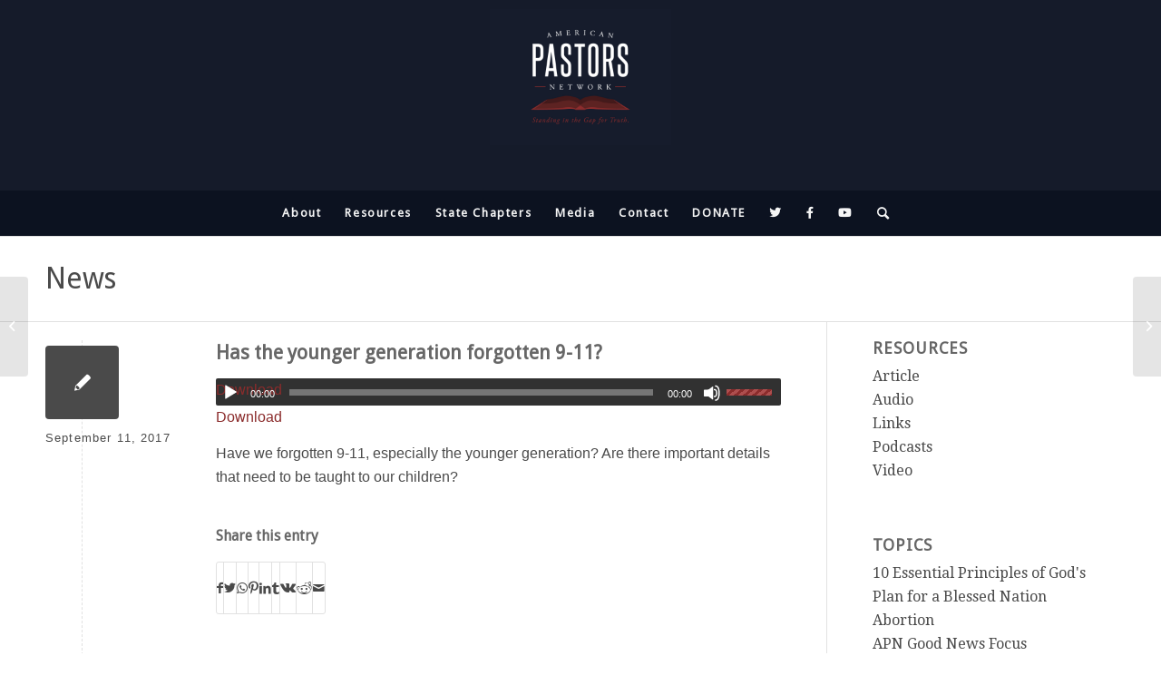

--- FILE ---
content_type: text/html; charset=UTF-8
request_url: https://americanpastorsnetwork.net/resource/has-the-younger-generation-forgotten-9-11/
body_size: 22613
content:
<!DOCTYPE html>
<html lang="en-US" class="html_stretched responsive av-preloader-disabled  html_header_top html_logo_center html_bottom_nav_header html_menu_right html_custom html_header_sticky html_header_shrinking_disabled html_mobile_menu_phone html_header_searchicon html_content_align_center html_header_unstick_top_disabled html_header_stretch_disabled html_minimal_header html_av-submenu-hidden html_av-submenu-display-click html_av-overlay-side html_av-overlay-side-classic html_av-submenu-noclone html_entry_id_11663 av-cookies-no-cookie-consent av-no-preview av-default-lightbox html_text_menu_active av-mobile-menu-switch-default">
<head>
<meta charset="UTF-8" />


<!-- mobile setting -->
<meta name="viewport" content="width=device-width, initial-scale=1">

<!-- Scripts/CSS and wp_head hook -->
<meta name='robots' content='index, follow, max-image-preview:large, max-snippet:-1, max-video-preview:-1' />

            <script data-no-defer="1" data-ezscrex="false" data-cfasync="false" data-pagespeed-no-defer data-cookieconsent="ignore">
                var ctPublicFunctions = {"_ajax_nonce":"408d167963","_rest_nonce":"01314e6110","_ajax_url":"\/wp-admin\/admin-ajax.php","_rest_url":"https:\/\/americanpastorsnetwork.net\/wp-json\/","data__cookies_type":"alternative","data__ajax_type":"rest","data__bot_detector_enabled":"1","data__frontend_data_log_enabled":1,"cookiePrefix":"","wprocket_detected":false,"host_url":"americanpastorsnetwork.net","text__ee_click_to_select":"Click to select the whole data","text__ee_original_email":"The complete one is","text__ee_got_it":"Got it","text__ee_blocked":"Blocked","text__ee_cannot_connect":"Cannot connect","text__ee_cannot_decode":"Can not decode email. Unknown reason","text__ee_email_decoder":"CleanTalk email decoder","text__ee_wait_for_decoding":"The magic is on the way!","text__ee_decoding_process":"Please wait a few seconds while we decode the contact data."}
            </script>
        
            <script data-no-defer="1" data-ezscrex="false" data-cfasync="false" data-pagespeed-no-defer data-cookieconsent="ignore">
                var ctPublic = {"_ajax_nonce":"408d167963","settings__forms__check_internal":"0","settings__forms__check_external":"0","settings__forms__force_protection":0,"settings__forms__search_test":"1","settings__forms__wc_add_to_cart":"0","settings__data__bot_detector_enabled":"1","settings__sfw__anti_crawler":0,"blog_home":"https:\/\/americanpastorsnetwork.net\/","pixel__setting":"3","pixel__enabled":false,"pixel__url":null,"data__email_check_before_post":"1","data__email_check_exist_post":"0","data__cookies_type":"alternative","data__key_is_ok":true,"data__visible_fields_required":true,"wl_brandname":"Anti-Spam by CleanTalk","wl_brandname_short":"CleanTalk","ct_checkjs_key":301448986,"emailEncoderPassKey":"9bc0f1a2f8190b8319251c2200140f2e","bot_detector_forms_excluded":"W10=","advancedCacheExists":false,"varnishCacheExists":false,"wc_ajax_add_to_cart":true}
            </script>
        <style type="text/css">@font-face { font-family: 'star'; src: url('https://americanpastorsnetwork.net/wp-content/plugins/woocommerce/assets/fonts/star.eot'); src: url('https://americanpastorsnetwork.net/wp-content/plugins/woocommerce/assets/fonts/star.eot?#iefix') format('embedded-opentype'), 	  url('https://americanpastorsnetwork.net/wp-content/plugins/woocommerce/assets/fonts/star.woff') format('woff'), 	  url('https://americanpastorsnetwork.net/wp-content/plugins/woocommerce/assets/fonts/star.ttf') format('truetype'), 	  url('https://americanpastorsnetwork.net/wp-content/plugins/woocommerce/assets/fonts/star.svg#star') format('svg'); font-weight: normal; font-style: normal;  } @font-face { font-family: 'WooCommerce'; src: url('https://americanpastorsnetwork.net/wp-content/plugins/woocommerce/assets/fonts/WooCommerce.eot'); src: url('https://americanpastorsnetwork.net/wp-content/plugins/woocommerce/assets/fonts/WooCommerce.eot?#iefix') format('embedded-opentype'), 	  url('https://americanpastorsnetwork.net/wp-content/plugins/woocommerce/assets/fonts/WooCommerce.woff') format('woff'), 	  url('https://americanpastorsnetwork.net/wp-content/plugins/woocommerce/assets/fonts/WooCommerce.ttf') format('truetype'), 	  url('https://americanpastorsnetwork.net/wp-content/plugins/woocommerce/assets/fonts/WooCommerce.svg#WooCommerce') format('svg'); font-weight: normal; font-style: normal;  } </style><script>window._wca = window._wca || [];</script>

	<!-- This site is optimized with the Yoast SEO plugin v26.8 - https://yoast.com/product/yoast-seo-wordpress/ -->
	<title>Has the younger generation forgotten 9-11? - American Pastors Network</title>
	<link rel="canonical" href="https://americanpastorsnetwork.net/resource/has-the-younger-generation-forgotten-9-11/" />
	<meta property="og:locale" content="en_US" />
	<meta property="og:type" content="article" />
	<meta property="og:title" content="Has the younger generation forgotten 9-11? - American Pastors Network" />
	<meta property="og:description" content="Have we forgotten 9-11, especially the younger generation? Are there important details that need to be taught to our children?" />
	<meta property="og:url" content="https://americanpastorsnetwork.net/resource/has-the-younger-generation-forgotten-9-11/" />
	<meta property="og:site_name" content="American Pastors Network" />
	<meta property="article:modified_time" content="2017-09-16T05:20:09+00:00" />
	<meta name="twitter:card" content="summary_large_image" />
	<script type="application/ld+json" class="yoast-schema-graph">{"@context":"https://schema.org","@graph":[{"@type":"WebPage","@id":"https://americanpastorsnetwork.net/resource/has-the-younger-generation-forgotten-9-11/","url":"https://americanpastorsnetwork.net/resource/has-the-younger-generation-forgotten-9-11/","name":"Has the younger generation forgotten 9-11? - American Pastors Network","isPartOf":{"@id":"https://americanpastorsnetwork.net/#website"},"datePublished":"2017-09-11T05:06:04+00:00","dateModified":"2017-09-16T05:20:09+00:00","breadcrumb":{"@id":"https://americanpastorsnetwork.net/resource/has-the-younger-generation-forgotten-9-11/#breadcrumb"},"inLanguage":"en-US","potentialAction":[{"@type":"ReadAction","target":["https://americanpastorsnetwork.net/resource/has-the-younger-generation-forgotten-9-11/"]}]},{"@type":"BreadcrumbList","@id":"https://americanpastorsnetwork.net/resource/has-the-younger-generation-forgotten-9-11/#breadcrumb","itemListElement":[{"@type":"ListItem","position":1,"name":"Home","item":"https://americanpastorsnetwork.net/home/"},{"@type":"ListItem","position":2,"name":"Has the younger generation forgotten 9-11?"}]},{"@type":"WebSite","@id":"https://americanpastorsnetwork.net/#website","url":"https://americanpastorsnetwork.net/","name":"American Pastors Network","description":"The Largest National Network of Bible-believing Pastors","potentialAction":[{"@type":"SearchAction","target":{"@type":"EntryPoint","urlTemplate":"https://americanpastorsnetwork.net/?s={search_term_string}"},"query-input":{"@type":"PropertyValueSpecification","valueRequired":true,"valueName":"search_term_string"}}],"inLanguage":"en-US"}]}</script>
	<!-- / Yoast SEO plugin. -->


<link rel='dns-prefetch' href='//fd.cleantalk.org' />
<link rel='dns-prefetch' href='//stats.wp.com' />
<link rel='dns-prefetch' href='//maxcdn.bootstrapcdn.com' />
<link rel='dns-prefetch' href='//use.fontawesome.com' />
<link rel='dns-prefetch' href='//v0.wordpress.com' />
<link rel='preconnect' href='//c0.wp.com' />
<link rel="alternate" type="application/rss+xml" title="American Pastors Network &raquo; Feed" href="https://americanpastorsnetwork.net/feed/" />
<link rel="alternate" type="application/rss+xml" title="American Pastors Network &raquo; Comments Feed" href="https://americanpastorsnetwork.net/comments/feed/" />
<link rel="alternate" type="text/calendar" title="American Pastors Network &raquo; iCal Feed" href="https://americanpastorsnetwork.net/events/?ical=1" />
<link rel="alternate" title="oEmbed (JSON)" type="application/json+oembed" href="https://americanpastorsnetwork.net/wp-json/oembed/1.0/embed?url=https%3A%2F%2Famericanpastorsnetwork.net%2Fresource%2Fhas-the-younger-generation-forgotten-9-11%2F" />
<link rel="alternate" title="oEmbed (XML)" type="text/xml+oembed" href="https://americanpastorsnetwork.net/wp-json/oembed/1.0/embed?url=https%3A%2F%2Famericanpastorsnetwork.net%2Fresource%2Fhas-the-younger-generation-forgotten-9-11%2F&#038;format=xml" />
		<!-- This site uses the Google Analytics by MonsterInsights plugin v9.11.1 - Using Analytics tracking - https://www.monsterinsights.com/ -->
		<!-- Note: MonsterInsights is not currently configured on this site. The site owner needs to authenticate with Google Analytics in the MonsterInsights settings panel. -->
					<!-- No tracking code set -->
				<!-- / Google Analytics by MonsterInsights -->
		
<!-- google webfont font replacement -->

			<script type='text/javascript'>

				(function() {

					/*	check if webfonts are disabled by user setting via cookie - or user must opt in.	*/
					var html = document.getElementsByTagName('html')[0];
					var cookie_check = html.className.indexOf('av-cookies-needs-opt-in') >= 0 || html.className.indexOf('av-cookies-can-opt-out') >= 0;
					var allow_continue = true;
					var silent_accept_cookie = html.className.indexOf('av-cookies-user-silent-accept') >= 0;

					if( cookie_check && ! silent_accept_cookie )
					{
						if( ! document.cookie.match(/aviaCookieConsent/) || html.className.indexOf('av-cookies-session-refused') >= 0 )
						{
							allow_continue = false;
						}
						else
						{
							if( ! document.cookie.match(/aviaPrivacyRefuseCookiesHideBar/) )
							{
								allow_continue = false;
							}
							else if( ! document.cookie.match(/aviaPrivacyEssentialCookiesEnabled/) )
							{
								allow_continue = false;
							}
							else if( document.cookie.match(/aviaPrivacyGoogleWebfontsDisabled/) )
							{
								allow_continue = false;
							}
						}
					}

					if( allow_continue )
					{
						var f = document.createElement('link');

						f.type 	= 'text/css';
						f.rel 	= 'stylesheet';
						f.href 	= '//fonts.googleapis.com/css?family=Droid+Sans%7CDroid+Serif&display=auto';
						f.id 	= 'avia-google-webfont';

						document.getElementsByTagName('head')[0].appendChild(f);
					}
				})();

			</script>
					
	<style id='wp-img-auto-sizes-contain-inline-css' type='text/css'>
img:is([sizes=auto i],[sizes^="auto," i]){contain-intrinsic-size:3000px 1500px}
/*# sourceURL=wp-img-auto-sizes-contain-inline-css */
</style>
<link rel='stylesheet' id='avia-woocommerce-css-css' href='https://americanpastorsnetwork.net/wp-content/themes/enfold/config-woocommerce/woocommerce-mod.css?ver=6.9' type='text/css' media='all' />
<link rel='stylesheet' id='avia-grid-css' href='https://americanpastorsnetwork.net/wp-content/themes/enfold/css/grid.css?ver=5.1.1' type='text/css' media='all' />
<link rel='stylesheet' id='avia-base-css' href='https://americanpastorsnetwork.net/wp-content/themes/enfold/css/base.css?ver=5.1.1' type='text/css' media='all' />
<link rel='stylesheet' id='avia-layout-css' href='https://americanpastorsnetwork.net/wp-content/themes/enfold/css/layout.css?ver=5.1.1' type='text/css' media='all' />
<link rel='stylesheet' id='avia-module-audioplayer-css' href='https://americanpastorsnetwork.net/wp-content/themes/enfold/config-templatebuilder/avia-shortcodes/audio-player/audio-player.css?ver=6.9' type='text/css' media='all' />
<link rel='stylesheet' id='avia-module-blog-css' href='https://americanpastorsnetwork.net/wp-content/themes/enfold/config-templatebuilder/avia-shortcodes/blog/blog.css?ver=6.9' type='text/css' media='all' />
<link rel='stylesheet' id='avia-module-postslider-css' href='https://americanpastorsnetwork.net/wp-content/themes/enfold/config-templatebuilder/avia-shortcodes/postslider/postslider.css?ver=6.9' type='text/css' media='all' />
<link rel='stylesheet' id='avia-module-button-css' href='https://americanpastorsnetwork.net/wp-content/themes/enfold/config-templatebuilder/avia-shortcodes/buttons/buttons.css?ver=6.9' type='text/css' media='all' />
<link rel='stylesheet' id='avia-module-buttonrow-css' href='https://americanpastorsnetwork.net/wp-content/themes/enfold/config-templatebuilder/avia-shortcodes/buttonrow/buttonrow.css?ver=6.9' type='text/css' media='all' />
<link rel='stylesheet' id='avia-module-button-fullwidth-css' href='https://americanpastorsnetwork.net/wp-content/themes/enfold/config-templatebuilder/avia-shortcodes/buttons_fullwidth/buttons_fullwidth.css?ver=6.9' type='text/css' media='all' />
<link rel='stylesheet' id='avia-module-catalogue-css' href='https://americanpastorsnetwork.net/wp-content/themes/enfold/config-templatebuilder/avia-shortcodes/catalogue/catalogue.css?ver=6.9' type='text/css' media='all' />
<link rel='stylesheet' id='avia-module-comments-css' href='https://americanpastorsnetwork.net/wp-content/themes/enfold/config-templatebuilder/avia-shortcodes/comments/comments.css?ver=6.9' type='text/css' media='all' />
<link rel='stylesheet' id='avia-module-contact-css' href='https://americanpastorsnetwork.net/wp-content/themes/enfold/config-templatebuilder/avia-shortcodes/contact/contact.css?ver=6.9' type='text/css' media='all' />
<link rel='stylesheet' id='avia-module-slideshow-css' href='https://americanpastorsnetwork.net/wp-content/themes/enfold/config-templatebuilder/avia-shortcodes/slideshow/slideshow.css?ver=6.9' type='text/css' media='all' />
<link rel='stylesheet' id='avia-module-slideshow-contentpartner-css' href='https://americanpastorsnetwork.net/wp-content/themes/enfold/config-templatebuilder/avia-shortcodes/contentslider/contentslider.css?ver=6.9' type='text/css' media='all' />
<link rel='stylesheet' id='avia-module-countdown-css' href='https://americanpastorsnetwork.net/wp-content/themes/enfold/config-templatebuilder/avia-shortcodes/countdown/countdown.css?ver=6.9' type='text/css' media='all' />
<link rel='stylesheet' id='avia-module-events-upcoming-css' href='https://americanpastorsnetwork.net/wp-content/themes/enfold/config-templatebuilder/avia-shortcodes/events_upcoming/events_upcoming.css?ver=6.9' type='text/css' media='all' />
<link rel='stylesheet' id='avia-module-gallery-css' href='https://americanpastorsnetwork.net/wp-content/themes/enfold/config-templatebuilder/avia-shortcodes/gallery/gallery.css?ver=6.9' type='text/css' media='all' />
<link rel='stylesheet' id='avia-module-gallery-hor-css' href='https://americanpastorsnetwork.net/wp-content/themes/enfold/config-templatebuilder/avia-shortcodes/gallery_horizontal/gallery_horizontal.css?ver=6.9' type='text/css' media='all' />
<link rel='stylesheet' id='avia-module-maps-css' href='https://americanpastorsnetwork.net/wp-content/themes/enfold/config-templatebuilder/avia-shortcodes/google_maps/google_maps.css?ver=6.9' type='text/css' media='all' />
<link rel='stylesheet' id='avia-module-gridrow-css' href='https://americanpastorsnetwork.net/wp-content/themes/enfold/config-templatebuilder/avia-shortcodes/grid_row/grid_row.css?ver=6.9' type='text/css' media='all' />
<link rel='stylesheet' id='avia-module-heading-css' href='https://americanpastorsnetwork.net/wp-content/themes/enfold/config-templatebuilder/avia-shortcodes/heading/heading.css?ver=6.9' type='text/css' media='all' />
<link rel='stylesheet' id='avia-module-rotator-css' href='https://americanpastorsnetwork.net/wp-content/themes/enfold/config-templatebuilder/avia-shortcodes/headline_rotator/headline_rotator.css?ver=6.9' type='text/css' media='all' />
<link rel='stylesheet' id='avia-module-hr-css' href='https://americanpastorsnetwork.net/wp-content/themes/enfold/config-templatebuilder/avia-shortcodes/hr/hr.css?ver=6.9' type='text/css' media='all' />
<link rel='stylesheet' id='avia-module-icon-css' href='https://americanpastorsnetwork.net/wp-content/themes/enfold/config-templatebuilder/avia-shortcodes/icon/icon.css?ver=6.9' type='text/css' media='all' />
<link rel='stylesheet' id='avia-module-icon-circles-css' href='https://americanpastorsnetwork.net/wp-content/themes/enfold/config-templatebuilder/avia-shortcodes/icon_circles/icon_circles.css?ver=6.9' type='text/css' media='all' />
<link rel='stylesheet' id='avia-module-iconbox-css' href='https://americanpastorsnetwork.net/wp-content/themes/enfold/config-templatebuilder/avia-shortcodes/iconbox/iconbox.css?ver=6.9' type='text/css' media='all' />
<link rel='stylesheet' id='avia-module-icongrid-css' href='https://americanpastorsnetwork.net/wp-content/themes/enfold/config-templatebuilder/avia-shortcodes/icongrid/icongrid.css?ver=6.9' type='text/css' media='all' />
<link rel='stylesheet' id='avia-module-iconlist-css' href='https://americanpastorsnetwork.net/wp-content/themes/enfold/config-templatebuilder/avia-shortcodes/iconlist/iconlist.css?ver=6.9' type='text/css' media='all' />
<link rel='stylesheet' id='avia-module-image-css' href='https://americanpastorsnetwork.net/wp-content/themes/enfold/config-templatebuilder/avia-shortcodes/image/image.css?ver=6.9' type='text/css' media='all' />
<link rel='stylesheet' id='avia-module-hotspot-css' href='https://americanpastorsnetwork.net/wp-content/themes/enfold/config-templatebuilder/avia-shortcodes/image_hotspots/image_hotspots.css?ver=6.9' type='text/css' media='all' />
<link rel='stylesheet' id='avia-module-magazine-css' href='https://americanpastorsnetwork.net/wp-content/themes/enfold/config-templatebuilder/avia-shortcodes/magazine/magazine.css?ver=6.9' type='text/css' media='all' />
<link rel='stylesheet' id='avia-module-masonry-css' href='https://americanpastorsnetwork.net/wp-content/themes/enfold/config-templatebuilder/avia-shortcodes/masonry_entries/masonry_entries.css?ver=6.9' type='text/css' media='all' />
<link rel='stylesheet' id='avia-siteloader-css' href='https://americanpastorsnetwork.net/wp-content/themes/enfold/css/avia-snippet-site-preloader.css?ver=6.9' type='text/css' media='all' />
<link rel='stylesheet' id='avia-module-menu-css' href='https://americanpastorsnetwork.net/wp-content/themes/enfold/config-templatebuilder/avia-shortcodes/menu/menu.css?ver=6.9' type='text/css' media='all' />
<link rel='stylesheet' id='avia-module-notification-css' href='https://americanpastorsnetwork.net/wp-content/themes/enfold/config-templatebuilder/avia-shortcodes/notification/notification.css?ver=6.9' type='text/css' media='all' />
<link rel='stylesheet' id='avia-module-numbers-css' href='https://americanpastorsnetwork.net/wp-content/themes/enfold/config-templatebuilder/avia-shortcodes/numbers/numbers.css?ver=6.9' type='text/css' media='all' />
<link rel='stylesheet' id='avia-module-portfolio-css' href='https://americanpastorsnetwork.net/wp-content/themes/enfold/config-templatebuilder/avia-shortcodes/portfolio/portfolio.css?ver=6.9' type='text/css' media='all' />
<link rel='stylesheet' id='avia-module-post-metadata-css' href='https://americanpastorsnetwork.net/wp-content/themes/enfold/config-templatebuilder/avia-shortcodes/post_metadata/post_metadata.css?ver=6.9' type='text/css' media='all' />
<link rel='stylesheet' id='avia-module-progress-bar-css' href='https://americanpastorsnetwork.net/wp-content/themes/enfold/config-templatebuilder/avia-shortcodes/progressbar/progressbar.css?ver=6.9' type='text/css' media='all' />
<link rel='stylesheet' id='avia-module-promobox-css' href='https://americanpastorsnetwork.net/wp-content/themes/enfold/config-templatebuilder/avia-shortcodes/promobox/promobox.css?ver=6.9' type='text/css' media='all' />
<link rel='stylesheet' id='avia-sc-search-css' href='https://americanpastorsnetwork.net/wp-content/themes/enfold/config-templatebuilder/avia-shortcodes/search/search.css?ver=6.9' type='text/css' media='all' />
<link rel='stylesheet' id='avia-module-slideshow-accordion-css' href='https://americanpastorsnetwork.net/wp-content/themes/enfold/config-templatebuilder/avia-shortcodes/slideshow_accordion/slideshow_accordion.css?ver=6.9' type='text/css' media='all' />
<link rel='stylesheet' id='avia-module-slideshow-feature-image-css' href='https://americanpastorsnetwork.net/wp-content/themes/enfold/config-templatebuilder/avia-shortcodes/slideshow_feature_image/slideshow_feature_image.css?ver=6.9' type='text/css' media='all' />
<link rel='stylesheet' id='avia-module-slideshow-fullsize-css' href='https://americanpastorsnetwork.net/wp-content/themes/enfold/config-templatebuilder/avia-shortcodes/slideshow_fullsize/slideshow_fullsize.css?ver=6.9' type='text/css' media='all' />
<link rel='stylesheet' id='avia-module-slideshow-fullscreen-css' href='https://americanpastorsnetwork.net/wp-content/themes/enfold/config-templatebuilder/avia-shortcodes/slideshow_fullscreen/slideshow_fullscreen.css?ver=6.9' type='text/css' media='all' />
<link rel='stylesheet' id='avia-module-slideshow-ls-css' href='https://americanpastorsnetwork.net/wp-content/themes/enfold/config-templatebuilder/avia-shortcodes/slideshow_layerslider/slideshow_layerslider.css?ver=6.9' type='text/css' media='all' />
<link rel='stylesheet' id='avia-module-social-css' href='https://americanpastorsnetwork.net/wp-content/themes/enfold/config-templatebuilder/avia-shortcodes/social_share/social_share.css?ver=6.9' type='text/css' media='all' />
<link rel='stylesheet' id='avia-module-tabsection-css' href='https://americanpastorsnetwork.net/wp-content/themes/enfold/config-templatebuilder/avia-shortcodes/tab_section/tab_section.css?ver=6.9' type='text/css' media='all' />
<link rel='stylesheet' id='avia-module-table-css' href='https://americanpastorsnetwork.net/wp-content/themes/enfold/config-templatebuilder/avia-shortcodes/table/table.css?ver=6.9' type='text/css' media='all' />
<link rel='stylesheet' id='avia-module-tabs-css' href='https://americanpastorsnetwork.net/wp-content/themes/enfold/config-templatebuilder/avia-shortcodes/tabs/tabs.css?ver=6.9' type='text/css' media='all' />
<link rel='stylesheet' id='avia-module-team-css' href='https://americanpastorsnetwork.net/wp-content/themes/enfold/config-templatebuilder/avia-shortcodes/team/team.css?ver=6.9' type='text/css' media='all' />
<link rel='stylesheet' id='avia-module-testimonials-css' href='https://americanpastorsnetwork.net/wp-content/themes/enfold/config-templatebuilder/avia-shortcodes/testimonials/testimonials.css?ver=6.9' type='text/css' media='all' />
<link rel='stylesheet' id='avia-module-timeline-css' href='https://americanpastorsnetwork.net/wp-content/themes/enfold/config-templatebuilder/avia-shortcodes/timeline/timeline.css?ver=6.9' type='text/css' media='all' />
<link rel='stylesheet' id='avia-module-toggles-css' href='https://americanpastorsnetwork.net/wp-content/themes/enfold/config-templatebuilder/avia-shortcodes/toggles/toggles.css?ver=6.9' type='text/css' media='all' />
<link rel='stylesheet' id='avia-module-video-css' href='https://americanpastorsnetwork.net/wp-content/themes/enfold/config-templatebuilder/avia-shortcodes/video/video.css?ver=6.9' type='text/css' media='all' />
<link rel='stylesheet' id='tribe-events-pro-mini-calendar-block-styles-css' href='https://americanpastorsnetwork.net/wp-content/plugins/events-calendar-pro/build/css/tribe-events-pro-mini-calendar-block.css?ver=7.7.12' type='text/css' media='all' />
<style id='wp-emoji-styles-inline-css' type='text/css'>

	img.wp-smiley, img.emoji {
		display: inline !important;
		border: none !important;
		box-shadow: none !important;
		height: 1em !important;
		width: 1em !important;
		margin: 0 0.07em !important;
		vertical-align: -0.1em !important;
		background: none !important;
		padding: 0 !important;
	}
/*# sourceURL=wp-emoji-styles-inline-css */
</style>
<link rel='stylesheet' id='wp-block-library-css' href='https://c0.wp.com/c/6.9/wp-includes/css/dist/block-library/style.min.css' type='text/css' media='all' />
<style id='global-styles-inline-css' type='text/css'>
:root{--wp--preset--aspect-ratio--square: 1;--wp--preset--aspect-ratio--4-3: 4/3;--wp--preset--aspect-ratio--3-4: 3/4;--wp--preset--aspect-ratio--3-2: 3/2;--wp--preset--aspect-ratio--2-3: 2/3;--wp--preset--aspect-ratio--16-9: 16/9;--wp--preset--aspect-ratio--9-16: 9/16;--wp--preset--color--black: #000000;--wp--preset--color--cyan-bluish-gray: #abb8c3;--wp--preset--color--white: #ffffff;--wp--preset--color--pale-pink: #f78da7;--wp--preset--color--vivid-red: #cf2e2e;--wp--preset--color--luminous-vivid-orange: #ff6900;--wp--preset--color--luminous-vivid-amber: #fcb900;--wp--preset--color--light-green-cyan: #7bdcb5;--wp--preset--color--vivid-green-cyan: #00d084;--wp--preset--color--pale-cyan-blue: #8ed1fc;--wp--preset--color--vivid-cyan-blue: #0693e3;--wp--preset--color--vivid-purple: #9b51e0;--wp--preset--color--metallic-red: #b02b2c;--wp--preset--color--maximum-yellow-red: #edae44;--wp--preset--color--yellow-sun: #eeee22;--wp--preset--color--palm-leaf: #83a846;--wp--preset--color--aero: #7bb0e7;--wp--preset--color--old-lavender: #745f7e;--wp--preset--color--steel-teal: #5f8789;--wp--preset--color--raspberry-pink: #d65799;--wp--preset--color--medium-turquoise: #4ecac2;--wp--preset--gradient--vivid-cyan-blue-to-vivid-purple: linear-gradient(135deg,rgb(6,147,227) 0%,rgb(155,81,224) 100%);--wp--preset--gradient--light-green-cyan-to-vivid-green-cyan: linear-gradient(135deg,rgb(122,220,180) 0%,rgb(0,208,130) 100%);--wp--preset--gradient--luminous-vivid-amber-to-luminous-vivid-orange: linear-gradient(135deg,rgb(252,185,0) 0%,rgb(255,105,0) 100%);--wp--preset--gradient--luminous-vivid-orange-to-vivid-red: linear-gradient(135deg,rgb(255,105,0) 0%,rgb(207,46,46) 100%);--wp--preset--gradient--very-light-gray-to-cyan-bluish-gray: linear-gradient(135deg,rgb(238,238,238) 0%,rgb(169,184,195) 100%);--wp--preset--gradient--cool-to-warm-spectrum: linear-gradient(135deg,rgb(74,234,220) 0%,rgb(151,120,209) 20%,rgb(207,42,186) 40%,rgb(238,44,130) 60%,rgb(251,105,98) 80%,rgb(254,248,76) 100%);--wp--preset--gradient--blush-light-purple: linear-gradient(135deg,rgb(255,206,236) 0%,rgb(152,150,240) 100%);--wp--preset--gradient--blush-bordeaux: linear-gradient(135deg,rgb(254,205,165) 0%,rgb(254,45,45) 50%,rgb(107,0,62) 100%);--wp--preset--gradient--luminous-dusk: linear-gradient(135deg,rgb(255,203,112) 0%,rgb(199,81,192) 50%,rgb(65,88,208) 100%);--wp--preset--gradient--pale-ocean: linear-gradient(135deg,rgb(255,245,203) 0%,rgb(182,227,212) 50%,rgb(51,167,181) 100%);--wp--preset--gradient--electric-grass: linear-gradient(135deg,rgb(202,248,128) 0%,rgb(113,206,126) 100%);--wp--preset--gradient--midnight: linear-gradient(135deg,rgb(2,3,129) 0%,rgb(40,116,252) 100%);--wp--preset--font-size--small: 1rem;--wp--preset--font-size--medium: 1.125rem;--wp--preset--font-size--large: 1.75rem;--wp--preset--font-size--x-large: clamp(1.75rem, 3vw, 2.25rem);--wp--preset--spacing--20: 0.44rem;--wp--preset--spacing--30: 0.67rem;--wp--preset--spacing--40: 1rem;--wp--preset--spacing--50: 1.5rem;--wp--preset--spacing--60: 2.25rem;--wp--preset--spacing--70: 3.38rem;--wp--preset--spacing--80: 5.06rem;--wp--preset--shadow--natural: 6px 6px 9px rgba(0, 0, 0, 0.2);--wp--preset--shadow--deep: 12px 12px 50px rgba(0, 0, 0, 0.4);--wp--preset--shadow--sharp: 6px 6px 0px rgba(0, 0, 0, 0.2);--wp--preset--shadow--outlined: 6px 6px 0px -3px rgb(255, 255, 255), 6px 6px rgb(0, 0, 0);--wp--preset--shadow--crisp: 6px 6px 0px rgb(0, 0, 0);}:root { --wp--style--global--content-size: 800px;--wp--style--global--wide-size: 1130px; }:where(body) { margin: 0; }.wp-site-blocks > .alignleft { float: left; margin-right: 2em; }.wp-site-blocks > .alignright { float: right; margin-left: 2em; }.wp-site-blocks > .aligncenter { justify-content: center; margin-left: auto; margin-right: auto; }:where(.is-layout-flex){gap: 0.5em;}:where(.is-layout-grid){gap: 0.5em;}.is-layout-flow > .alignleft{float: left;margin-inline-start: 0;margin-inline-end: 2em;}.is-layout-flow > .alignright{float: right;margin-inline-start: 2em;margin-inline-end: 0;}.is-layout-flow > .aligncenter{margin-left: auto !important;margin-right: auto !important;}.is-layout-constrained > .alignleft{float: left;margin-inline-start: 0;margin-inline-end: 2em;}.is-layout-constrained > .alignright{float: right;margin-inline-start: 2em;margin-inline-end: 0;}.is-layout-constrained > .aligncenter{margin-left: auto !important;margin-right: auto !important;}.is-layout-constrained > :where(:not(.alignleft):not(.alignright):not(.alignfull)){max-width: var(--wp--style--global--content-size);margin-left: auto !important;margin-right: auto !important;}.is-layout-constrained > .alignwide{max-width: var(--wp--style--global--wide-size);}body .is-layout-flex{display: flex;}.is-layout-flex{flex-wrap: wrap;align-items: center;}.is-layout-flex > :is(*, div){margin: 0;}body .is-layout-grid{display: grid;}.is-layout-grid > :is(*, div){margin: 0;}body{padding-top: 0px;padding-right: 0px;padding-bottom: 0px;padding-left: 0px;}a:where(:not(.wp-element-button)){text-decoration: underline;}:root :where(.wp-element-button, .wp-block-button__link){background-color: #32373c;border-width: 0;color: #fff;font-family: inherit;font-size: inherit;font-style: inherit;font-weight: inherit;letter-spacing: inherit;line-height: inherit;padding-top: calc(0.667em + 2px);padding-right: calc(1.333em + 2px);padding-bottom: calc(0.667em + 2px);padding-left: calc(1.333em + 2px);text-decoration: none;text-transform: inherit;}.has-black-color{color: var(--wp--preset--color--black) !important;}.has-cyan-bluish-gray-color{color: var(--wp--preset--color--cyan-bluish-gray) !important;}.has-white-color{color: var(--wp--preset--color--white) !important;}.has-pale-pink-color{color: var(--wp--preset--color--pale-pink) !important;}.has-vivid-red-color{color: var(--wp--preset--color--vivid-red) !important;}.has-luminous-vivid-orange-color{color: var(--wp--preset--color--luminous-vivid-orange) !important;}.has-luminous-vivid-amber-color{color: var(--wp--preset--color--luminous-vivid-amber) !important;}.has-light-green-cyan-color{color: var(--wp--preset--color--light-green-cyan) !important;}.has-vivid-green-cyan-color{color: var(--wp--preset--color--vivid-green-cyan) !important;}.has-pale-cyan-blue-color{color: var(--wp--preset--color--pale-cyan-blue) !important;}.has-vivid-cyan-blue-color{color: var(--wp--preset--color--vivid-cyan-blue) !important;}.has-vivid-purple-color{color: var(--wp--preset--color--vivid-purple) !important;}.has-metallic-red-color{color: var(--wp--preset--color--metallic-red) !important;}.has-maximum-yellow-red-color{color: var(--wp--preset--color--maximum-yellow-red) !important;}.has-yellow-sun-color{color: var(--wp--preset--color--yellow-sun) !important;}.has-palm-leaf-color{color: var(--wp--preset--color--palm-leaf) !important;}.has-aero-color{color: var(--wp--preset--color--aero) !important;}.has-old-lavender-color{color: var(--wp--preset--color--old-lavender) !important;}.has-steel-teal-color{color: var(--wp--preset--color--steel-teal) !important;}.has-raspberry-pink-color{color: var(--wp--preset--color--raspberry-pink) !important;}.has-medium-turquoise-color{color: var(--wp--preset--color--medium-turquoise) !important;}.has-black-background-color{background-color: var(--wp--preset--color--black) !important;}.has-cyan-bluish-gray-background-color{background-color: var(--wp--preset--color--cyan-bluish-gray) !important;}.has-white-background-color{background-color: var(--wp--preset--color--white) !important;}.has-pale-pink-background-color{background-color: var(--wp--preset--color--pale-pink) !important;}.has-vivid-red-background-color{background-color: var(--wp--preset--color--vivid-red) !important;}.has-luminous-vivid-orange-background-color{background-color: var(--wp--preset--color--luminous-vivid-orange) !important;}.has-luminous-vivid-amber-background-color{background-color: var(--wp--preset--color--luminous-vivid-amber) !important;}.has-light-green-cyan-background-color{background-color: var(--wp--preset--color--light-green-cyan) !important;}.has-vivid-green-cyan-background-color{background-color: var(--wp--preset--color--vivid-green-cyan) !important;}.has-pale-cyan-blue-background-color{background-color: var(--wp--preset--color--pale-cyan-blue) !important;}.has-vivid-cyan-blue-background-color{background-color: var(--wp--preset--color--vivid-cyan-blue) !important;}.has-vivid-purple-background-color{background-color: var(--wp--preset--color--vivid-purple) !important;}.has-metallic-red-background-color{background-color: var(--wp--preset--color--metallic-red) !important;}.has-maximum-yellow-red-background-color{background-color: var(--wp--preset--color--maximum-yellow-red) !important;}.has-yellow-sun-background-color{background-color: var(--wp--preset--color--yellow-sun) !important;}.has-palm-leaf-background-color{background-color: var(--wp--preset--color--palm-leaf) !important;}.has-aero-background-color{background-color: var(--wp--preset--color--aero) !important;}.has-old-lavender-background-color{background-color: var(--wp--preset--color--old-lavender) !important;}.has-steel-teal-background-color{background-color: var(--wp--preset--color--steel-teal) !important;}.has-raspberry-pink-background-color{background-color: var(--wp--preset--color--raspberry-pink) !important;}.has-medium-turquoise-background-color{background-color: var(--wp--preset--color--medium-turquoise) !important;}.has-black-border-color{border-color: var(--wp--preset--color--black) !important;}.has-cyan-bluish-gray-border-color{border-color: var(--wp--preset--color--cyan-bluish-gray) !important;}.has-white-border-color{border-color: var(--wp--preset--color--white) !important;}.has-pale-pink-border-color{border-color: var(--wp--preset--color--pale-pink) !important;}.has-vivid-red-border-color{border-color: var(--wp--preset--color--vivid-red) !important;}.has-luminous-vivid-orange-border-color{border-color: var(--wp--preset--color--luminous-vivid-orange) !important;}.has-luminous-vivid-amber-border-color{border-color: var(--wp--preset--color--luminous-vivid-amber) !important;}.has-light-green-cyan-border-color{border-color: var(--wp--preset--color--light-green-cyan) !important;}.has-vivid-green-cyan-border-color{border-color: var(--wp--preset--color--vivid-green-cyan) !important;}.has-pale-cyan-blue-border-color{border-color: var(--wp--preset--color--pale-cyan-blue) !important;}.has-vivid-cyan-blue-border-color{border-color: var(--wp--preset--color--vivid-cyan-blue) !important;}.has-vivid-purple-border-color{border-color: var(--wp--preset--color--vivid-purple) !important;}.has-metallic-red-border-color{border-color: var(--wp--preset--color--metallic-red) !important;}.has-maximum-yellow-red-border-color{border-color: var(--wp--preset--color--maximum-yellow-red) !important;}.has-yellow-sun-border-color{border-color: var(--wp--preset--color--yellow-sun) !important;}.has-palm-leaf-border-color{border-color: var(--wp--preset--color--palm-leaf) !important;}.has-aero-border-color{border-color: var(--wp--preset--color--aero) !important;}.has-old-lavender-border-color{border-color: var(--wp--preset--color--old-lavender) !important;}.has-steel-teal-border-color{border-color: var(--wp--preset--color--steel-teal) !important;}.has-raspberry-pink-border-color{border-color: var(--wp--preset--color--raspberry-pink) !important;}.has-medium-turquoise-border-color{border-color: var(--wp--preset--color--medium-turquoise) !important;}.has-vivid-cyan-blue-to-vivid-purple-gradient-background{background: var(--wp--preset--gradient--vivid-cyan-blue-to-vivid-purple) !important;}.has-light-green-cyan-to-vivid-green-cyan-gradient-background{background: var(--wp--preset--gradient--light-green-cyan-to-vivid-green-cyan) !important;}.has-luminous-vivid-amber-to-luminous-vivid-orange-gradient-background{background: var(--wp--preset--gradient--luminous-vivid-amber-to-luminous-vivid-orange) !important;}.has-luminous-vivid-orange-to-vivid-red-gradient-background{background: var(--wp--preset--gradient--luminous-vivid-orange-to-vivid-red) !important;}.has-very-light-gray-to-cyan-bluish-gray-gradient-background{background: var(--wp--preset--gradient--very-light-gray-to-cyan-bluish-gray) !important;}.has-cool-to-warm-spectrum-gradient-background{background: var(--wp--preset--gradient--cool-to-warm-spectrum) !important;}.has-blush-light-purple-gradient-background{background: var(--wp--preset--gradient--blush-light-purple) !important;}.has-blush-bordeaux-gradient-background{background: var(--wp--preset--gradient--blush-bordeaux) !important;}.has-luminous-dusk-gradient-background{background: var(--wp--preset--gradient--luminous-dusk) !important;}.has-pale-ocean-gradient-background{background: var(--wp--preset--gradient--pale-ocean) !important;}.has-electric-grass-gradient-background{background: var(--wp--preset--gradient--electric-grass) !important;}.has-midnight-gradient-background{background: var(--wp--preset--gradient--midnight) !important;}.has-small-font-size{font-size: var(--wp--preset--font-size--small) !important;}.has-medium-font-size{font-size: var(--wp--preset--font-size--medium) !important;}.has-large-font-size{font-size: var(--wp--preset--font-size--large) !important;}.has-x-large-font-size{font-size: var(--wp--preset--font-size--x-large) !important;}
/*# sourceURL=global-styles-inline-css */
</style>

<link rel='stylesheet' id='cleantalk-public-css-css' href='https://americanpastorsnetwork.net/wp-content/plugins/cleantalk-spam-protect/css/cleantalk-public.min.css?ver=6.71.1_1769600093' type='text/css' media='all' />
<link rel='stylesheet' id='cleantalk-email-decoder-css-css' href='https://americanpastorsnetwork.net/wp-content/plugins/cleantalk-spam-protect/css/cleantalk-email-decoder.min.css?ver=6.71.1_1769600093' type='text/css' media='all' />
<link rel='stylesheet' id='ffwd_frontend-css' href='https://americanpastorsnetwork.net/wp-content/plugins/wd-facebook-feed/css/ffwd_frontend.css?ver=1.1.34' type='text/css' media='all' />
<link rel='stylesheet' id='ffwd_fonts-css' href='https://americanpastorsnetwork.net/wp-content/plugins/wd-facebook-feed/css/fonts.css?ver=1.1.34' type='text/css' media='all' />
<link rel='stylesheet' id='ffwd_mCustomScrollbar-css' href='https://americanpastorsnetwork.net/wp-content/plugins/wd-facebook-feed/css/jquery.mCustomScrollbar.css?ver=1.1.34' type='text/css' media='all' />
<style id='woocommerce-inline-inline-css' type='text/css'>
.woocommerce form .form-row .required { visibility: visible; }
/*# sourceURL=woocommerce-inline-inline-css */
</style>
<link rel='stylesheet' id='fontawesome-css' href='https://maxcdn.bootstrapcdn.com/font-awesome/4.6.3/css/font-awesome.min.css?ver=2016-06-21' type='text/css' media='all' />
<link rel='stylesheet' id='avia-scs-css' href='https://americanpastorsnetwork.net/wp-content/themes/enfold/css/shortcodes.css?ver=5.1.1' type='text/css' media='all' />
<link rel='stylesheet' id='avia-popup-css-css' href='https://americanpastorsnetwork.net/wp-content/themes/enfold/js/aviapopup/magnific-popup.css?ver=5.1.1' type='text/css' media='screen' />
<link rel='stylesheet' id='avia-lightbox-css' href='https://americanpastorsnetwork.net/wp-content/themes/enfold/css/avia-snippet-lightbox.css?ver=5.1.1' type='text/css' media='screen' />
<link rel='stylesheet' id='avia-widget-css-css' href='https://americanpastorsnetwork.net/wp-content/themes/enfold/css/avia-snippet-widget.css?ver=5.1.1' type='text/css' media='screen' />
<link rel='stylesheet' id='mediaelement-css' href='https://c0.wp.com/c/6.9/wp-includes/js/mediaelement/mediaelementplayer-legacy.min.css' type='text/css' media='all' />
<link rel='stylesheet' id='wp-mediaelement-css' href='https://c0.wp.com/c/6.9/wp-includes/js/mediaelement/wp-mediaelement.min.css' type='text/css' media='all' />
<link rel='stylesheet' id='avia-dynamic-css' href='https://americanpastorsnetwork.net/wp-content/uploads/dynamic_avia/american_pastors_network.css?ver=630e58a316996' type='text/css' media='all' />
<link rel='stylesheet' id='avia-custom-css' href='https://americanpastorsnetwork.net/wp-content/themes/enfold/css/custom.css?ver=5.1.1' type='text/css' media='all' />
<link rel='stylesheet' id='avia-style-css' href='https://americanpastorsnetwork.net/wp-content/themes/enfold_apn/style.css?ver=5.1.1' type='text/css' media='all' />
<link rel='stylesheet' id='avia-events-cal-css' href='https://americanpastorsnetwork.net/wp-content/themes/enfold/config-events-calendar/event-mod.css?ver=6.9' type='text/css' media='all' />
<link rel='stylesheet' id='bfa-font-awesome-css' href='https://use.fontawesome.com/releases/v5.15.4/css/all.css?ver=2.0.3' type='text/css' media='all' />
<link rel='stylesheet' id='bfa-font-awesome-v4-shim-css' href='https://use.fontawesome.com/releases/v5.15.4/css/v4-shims.css?ver=2.0.3' type='text/css' media='all' />
<style id='bfa-font-awesome-v4-shim-inline-css' type='text/css'>

			@font-face {
				font-family: 'FontAwesome';
				src: url('https://use.fontawesome.com/releases/v5.15.4/webfonts/fa-brands-400.eot'),
				url('https://use.fontawesome.com/releases/v5.15.4/webfonts/fa-brands-400.eot?#iefix') format('embedded-opentype'),
				url('https://use.fontawesome.com/releases/v5.15.4/webfonts/fa-brands-400.woff2') format('woff2'),
				url('https://use.fontawesome.com/releases/v5.15.4/webfonts/fa-brands-400.woff') format('woff'),
				url('https://use.fontawesome.com/releases/v5.15.4/webfonts/fa-brands-400.ttf') format('truetype'),
				url('https://use.fontawesome.com/releases/v5.15.4/webfonts/fa-brands-400.svg#fontawesome') format('svg');
			}

			@font-face {
				font-family: 'FontAwesome';
				src: url('https://use.fontawesome.com/releases/v5.15.4/webfonts/fa-solid-900.eot'),
				url('https://use.fontawesome.com/releases/v5.15.4/webfonts/fa-solid-900.eot?#iefix') format('embedded-opentype'),
				url('https://use.fontawesome.com/releases/v5.15.4/webfonts/fa-solid-900.woff2') format('woff2'),
				url('https://use.fontawesome.com/releases/v5.15.4/webfonts/fa-solid-900.woff') format('woff'),
				url('https://use.fontawesome.com/releases/v5.15.4/webfonts/fa-solid-900.ttf') format('truetype'),
				url('https://use.fontawesome.com/releases/v5.15.4/webfonts/fa-solid-900.svg#fontawesome') format('svg');
			}

			@font-face {
				font-family: 'FontAwesome';
				src: url('https://use.fontawesome.com/releases/v5.15.4/webfonts/fa-regular-400.eot'),
				url('https://use.fontawesome.com/releases/v5.15.4/webfonts/fa-regular-400.eot?#iefix') format('embedded-opentype'),
				url('https://use.fontawesome.com/releases/v5.15.4/webfonts/fa-regular-400.woff2') format('woff2'),
				url('https://use.fontawesome.com/releases/v5.15.4/webfonts/fa-regular-400.woff') format('woff'),
				url('https://use.fontawesome.com/releases/v5.15.4/webfonts/fa-regular-400.ttf') format('truetype'),
				url('https://use.fontawesome.com/releases/v5.15.4/webfonts/fa-regular-400.svg#fontawesome') format('svg');
				unicode-range: U+F004-F005,U+F007,U+F017,U+F022,U+F024,U+F02E,U+F03E,U+F044,U+F057-F059,U+F06E,U+F070,U+F075,U+F07B-F07C,U+F080,U+F086,U+F089,U+F094,U+F09D,U+F0A0,U+F0A4-F0A7,U+F0C5,U+F0C7-F0C8,U+F0E0,U+F0EB,U+F0F3,U+F0F8,U+F0FE,U+F111,U+F118-F11A,U+F11C,U+F133,U+F144,U+F146,U+F14A,U+F14D-F14E,U+F150-F152,U+F15B-F15C,U+F164-F165,U+F185-F186,U+F191-F192,U+F1AD,U+F1C1-F1C9,U+F1CD,U+F1D8,U+F1E3,U+F1EA,U+F1F6,U+F1F9,U+F20A,U+F247-F249,U+F24D,U+F254-F25B,U+F25D,U+F267,U+F271-F274,U+F279,U+F28B,U+F28D,U+F2B5-F2B6,U+F2B9,U+F2BB,U+F2BD,U+F2C1-F2C2,U+F2D0,U+F2D2,U+F2DC,U+F2ED,U+F328,U+F358-F35B,U+F3A5,U+F3D1,U+F410,U+F4AD;
			}
		
/*# sourceURL=bfa-font-awesome-v4-shim-inline-css */
</style>
<link rel='stylesheet' id='avia-gravity-css' href='https://americanpastorsnetwork.net/wp-content/themes/enfold/config-gravityforms/gravity-mod.css?ver=5.1.1' type='text/css' media='screen' />
<link rel='stylesheet' id='wp-paginate-css' href='https://americanpastorsnetwork.net/wp-content/plugins/wp-paginate/css/wp-paginate.css?ver=2.2.4' type='text/css' media='screen' />
<script type="text/javascript" src="https://c0.wp.com/c/6.9/wp-includes/js/jquery/jquery.min.js" id="jquery-core-js"></script>
<script type="text/javascript" src="https://c0.wp.com/c/6.9/wp-includes/js/jquery/jquery-migrate.min.js" id="jquery-migrate-js"></script>
<script type="text/javascript" src="https://americanpastorsnetwork.net/wp-content/plugins/cleantalk-spam-protect/js/apbct-public-bundle.min.js?ver=6.71.1_1769600093" id="apbct-public-bundle.min-js-js"></script>
<script type="text/javascript" src="https://fd.cleantalk.org/ct-bot-detector-wrapper.js?ver=6.71.1" id="ct_bot_detector-js" defer="defer" data-wp-strategy="defer"></script>
<script type="text/javascript" id="ffwd_cache-js-extra">
/* <![CDATA[ */
var ffwd_cache = {"ajax_url":"https://americanpastorsnetwork.net/wp-admin/admin-ajax.php","update_data":"[{\"id\":\"1\",\"name\":\"American Pastors Network\",\"page_access_token\":\"EAAGgZARDXC3MBAIOCRCxdbB3v331whNFuJZCM8gLCc8E9v3oZBoHsmf1hZCZCxU9peTLqgFCGx9kKtUsZCb1yC6Bj7pE75YQXozsa5zmyZCRmVxvAxOQP2FpsMKYaSRT8RCGyc42OS0Lm9GpBzlJ74stt9LwfBt9YLadvBZBbdWJU0m2VmnauUgZB\",\"type\":\"page\",\"content_type\":\"timeline\",\"content\":\"statuses,photos,videos,links\",\"content_url\":\"https:\\/\\/www.facebook.com\\/American Pastors' Network-276842755820055\\/\",\"timeline_type\":\"posts\",\"from\":\"276842755820055\",\"limit\":\"1\",\"app_id\":\"\",\"app_secret\":\"\",\"exist_access\":\"1\",\"access_token\":\"EAAGgZARDXC3MBAHI92g2PF2sYhfkUarddR1IZA0ACZCEZBphiPFJgb92OJc8IucHv97H5HN4tMsZA3LcDDA7vPhyCtEYwGNGB8n2ja7BZBbShZAqiVbAqvT12Qh5mDIMYf5hZCU1fElcZA8FwPm04CzoJQP7iObrGcIqc8Aer1jey8Tjpr4HzPP72\",\"order\":\"1\",\"published\":\"1\",\"update_mode\":\"remove_old\",\"fb_view_type\":\"blog_style\",\"theme\":\"0\",\"masonry_hor_ver\":\"vertical\",\"image_max_columns\":\"5\",\"thumb_width\":\"200\",\"thumb_height\":\"150\",\"thumb_comments\":\"1\",\"thumb_likes\":\"0\",\"thumb_name\":\"1\",\"blog_style_width\":\"700\",\"blog_style_height\":\"\",\"blog_style_view_type\":\"0\",\"blog_style_comments\":\"0\",\"blog_style_likes\":\"1\",\"blog_style_message_desc\":\"1\",\"blog_style_shares\":\"1\",\"blog_style_shares_butt\":\"0\",\"blog_style_facebook\":\"0\",\"blog_style_twitter\":\"0\",\"blog_style_google\":\"0\",\"blog_style_author\":\"0\",\"blog_style_name\":\"1\",\"blog_style_place_name\":\"1\",\"fb_name\":\"0\",\"fb_plugin\":\"0\",\"album_max_columns\":\"5\",\"album_title\":\"show\",\"album_thumb_width\":\"200\",\"album_thumb_height\":\"150\",\"album_image_max_columns\":\"5\",\"album_image_thumb_width\":\"200\",\"album_image_thumb_height\":\"150\",\"pagination_type\":\"1\",\"objects_per_page\":\"10\",\"popup_fullscreen\":\"0\",\"popup_width\":\"800\",\"popup_height\":\"600\",\"popup_effect\":\"fade\",\"popup_autoplay\":\"0\",\"open_commentbox\":\"1\",\"popup_interval\":\"5\",\"popup_enable_filmstrip\":\"0\",\"popup_filmstrip_height\":\"70\",\"popup_comments\":\"1\",\"popup_likes\":\"1\",\"popup_shares\":\"1\",\"popup_author\":\"1\",\"popup_name\":\"1\",\"popup_place_name\":\"1\",\"popup_enable_ctrl_btn\":\"1\",\"popup_enable_fullscreen\":\"1\",\"popup_enable_info_btn\":\"0\",\"popup_message_desc\":\"1\",\"popup_enable_facebook\":\"0\",\"popup_enable_twitter\":\"0\",\"popup_enable_google\":\"0\",\"view_on_fb\":\"1\",\"post_text_length\":\"200\",\"event_street\":\"0\",\"event_city\":\"0\",\"event_country\":\"0\",\"event_zip\":\"0\",\"event_map\":\"0\",\"event_date\":\"0\",\"event_desp_length\":\"0\",\"comments_replies\":\"1\",\"comments_filter\":\"toplevel\",\"comments_order\":\"chronological\",\"page_plugin_pos\":\"bottom\",\"page_plugin_fans\":\"1\",\"page_plugin_cover\":\"1\",\"page_plugin_header\":\"0\",\"page_plugin_width\":\"380\",\"image_onclick_action\":\"lightbox\",\"event_order\":\"0\",\"upcoming_events\":\"0\",\"fb_page_id\":\"276842755820055\",\"data_count\":\"1\"}]","need_update":"false"};
//# sourceURL=ffwd_cache-js-extra
/* ]]> */
</script>
<script type="text/javascript" src="https://americanpastorsnetwork.net/wp-content/plugins/wd-facebook-feed/js/ffwd_cache.js?ver=1.1.34" id="ffwd_cache-js"></script>
<script type="text/javascript" id="ffwd_frontend-js-extra">
/* <![CDATA[ */
var ffwd_frontend_text = {"comment_reply":"Reply","view":"View","more_comments":"more comments","year":"year","years":"years","hour":"hour","hours":"hours","months":"months","month":"month","weeks":"weeks","week":"week","days":"days","day":"day","minutes":"minutes","minute":"minute","seconds":"seconds","second":"second","ago":"ago","ajax_url":"https://americanpastorsnetwork.net/wp-admin/admin-ajax.php","and":"and","others":"others"};
//# sourceURL=ffwd_frontend-js-extra
/* ]]> */
</script>
<script type="text/javascript" src="https://americanpastorsnetwork.net/wp-content/plugins/wd-facebook-feed/js/ffwd_frontend.js?ver=1.1.34" id="ffwd_frontend-js"></script>
<script type="text/javascript" src="https://americanpastorsnetwork.net/wp-content/plugins/wd-facebook-feed/js/jquery.mobile.js?ver=1.1.34" id="ffwd_jquery_mobile-js"></script>
<script type="text/javascript" src="https://americanpastorsnetwork.net/wp-content/plugins/wd-facebook-feed/js/jquery.mCustomScrollbar.concat.min.js?ver=1.1.34" id="ffwd_mCustomScrollbar-js"></script>
<script type="text/javascript" src="https://americanpastorsnetwork.net/wp-content/plugins/wd-facebook-feed/js/jquery.fullscreen-0.4.1.js?ver=0.4.1" id="jquery-fullscreen-js"></script>
<script type="text/javascript" id="ffwd_gallery_box-js-extra">
/* <![CDATA[ */
var ffwd_objectL10n = {"ffwd_field_required":"field is required.","ffwd_mail_validation":"This is not a valid email address.","ffwd_search_result":"There are no images matching your search."};
//# sourceURL=ffwd_gallery_box-js-extra
/* ]]> */
</script>
<script type="text/javascript" src="https://americanpastorsnetwork.net/wp-content/plugins/wd-facebook-feed/js/ffwd_gallery_box.js?ver=1.1.34" id="ffwd_gallery_box-js"></script>
<script type="text/javascript" src="https://c0.wp.com/p/woocommerce/10.4.3/assets/js/jquery-blockui/jquery.blockUI.min.js" id="wc-jquery-blockui-js" defer="defer" data-wp-strategy="defer"></script>
<script type="text/javascript" id="wc-add-to-cart-js-extra">
/* <![CDATA[ */
var wc_add_to_cart_params = {"ajax_url":"/wp-admin/admin-ajax.php","wc_ajax_url":"/?wc-ajax=%%endpoint%%","i18n_view_cart":"View cart","cart_url":"https://americanpastorsnetwork.net/cart/","is_cart":"","cart_redirect_after_add":"no"};
//# sourceURL=wc-add-to-cart-js-extra
/* ]]> */
</script>
<script type="text/javascript" src="https://c0.wp.com/p/woocommerce/10.4.3/assets/js/frontend/add-to-cart.min.js" id="wc-add-to-cart-js" defer="defer" data-wp-strategy="defer"></script>
<script type="text/javascript" src="https://c0.wp.com/p/woocommerce/10.4.3/assets/js/js-cookie/js.cookie.min.js" id="wc-js-cookie-js" defer="defer" data-wp-strategy="defer"></script>
<script type="text/javascript" id="woocommerce-js-extra">
/* <![CDATA[ */
var woocommerce_params = {"ajax_url":"/wp-admin/admin-ajax.php","wc_ajax_url":"/?wc-ajax=%%endpoint%%","i18n_password_show":"Show password","i18n_password_hide":"Hide password"};
//# sourceURL=woocommerce-js-extra
/* ]]> */
</script>
<script type="text/javascript" src="https://c0.wp.com/p/woocommerce/10.4.3/assets/js/frontend/woocommerce.min.js" id="woocommerce-js" defer="defer" data-wp-strategy="defer"></script>
<script type="text/javascript" src="https://americanpastorsnetwork.net/wp-content/themes/enfold/js/avia-compat.js?ver=5.1.1" id="avia-compat-js"></script>
<script type="text/javascript" src="https://stats.wp.com/s-202606.js" id="woocommerce-analytics-js" defer="defer" data-wp-strategy="defer"></script>
<link rel="https://api.w.org/" href="https://americanpastorsnetwork.net/wp-json/" /><link rel="EditURI" type="application/rsd+xml" title="RSD" href="https://americanpastorsnetwork.net/xmlrpc.php?rsd" />
<meta name="generator" content="WordPress 6.9" />
<meta name="generator" content="WooCommerce 10.4.3" />
<link rel='shortlink' href='https://americanpastorsnetwork.net/?p=11663' />
<meta name="tec-api-version" content="v1"><meta name="tec-api-origin" content="https://americanpastorsnetwork.net"><link rel="alternate" href="https://americanpastorsnetwork.net/wp-json/tribe/events/v1/" />	<style>img#wpstats{display:none}</style>
		<link rel="profile" href="http://gmpg.org/xfn/11" />
<link rel="alternate" type="application/rss+xml" title="American Pastors Network RSS2 Feed" href="https://americanpastorsnetwork.net/feed/" />
<link rel="pingback" href="https://americanpastorsnetwork.net/xmlrpc.php" />

<style type='text/css' media='screen'>
 #top #header_main > .container, #top #header_main > .container .main_menu  .av-main-nav > li > a, #top #header_main #menu-item-shop .cart_dropdown_link{ height:210px; line-height: 210px; }
 .html_top_nav_header .av-logo-container{ height:210px;  }
 .html_header_top.html_header_sticky #top #wrap_all #main{ padding-top:260px; } 
</style>
<!--[if lt IE 9]><script src="https://americanpastorsnetwork.net/wp-content/themes/enfold/js/html5shiv.js"></script><![endif]-->
<link rel="icon" href="https://americanpastorsnetwork.net/wp-content/uploads/2020/02/favicon-32x32-1.png" type="image/png">
	<noscript><style>.woocommerce-product-gallery{ opacity: 1 !important; }</style></noscript>
	<script src="/wp-content/mu-plugins/captaincore-analytics.js" data-site="RXWZTLXZ" defer></script>
<link rel="icon" href="https://americanpastorsnetwork.net/wp-content/uploads/2020/02/favicon-32x32-1.png" sizes="32x32" />
<link rel="icon" href="https://americanpastorsnetwork.net/wp-content/uploads/2020/02/favicon-32x32-1.png" sizes="192x192" />
<link rel="apple-touch-icon" href="https://americanpastorsnetwork.net/wp-content/uploads/2020/02/favicon-32x32-1.png" />
<meta name="msapplication-TileImage" content="https://americanpastorsnetwork.net/wp-content/uploads/2020/02/favicon-32x32-1.png" />
		<style type="text/css" id="wp-custom-css">
			/* HEADER */

#header_main .logo a img {
width: 200px !important;
margin-top: 10px;
	height: auto !important;
}

#header_main_alternate {
background-color: #0c1220;
border-top: 1px solid #fff;
}

nav.main_menu {
	font-family: 'droid sans';
	text-transform: uppercase;
	letter-spacing: .1em;
}

.html_bottom_nav_header.html_logo_center #top #menu-item-search>a {
	background-color: inherit;
}

#header .av-logo-container {
   	transition: all 0.1s;
}
body.scrolled #header .av-logo-container {
    height: 0!important;
}

/* CONTENT */

.title_container .main-title {
font-size: 2em;
text-transform: uppercase;
}

.content, .sidebar {
padding-top: 20px;
}

/* HOME PAGE */

#home-latest h3.entry-title {
	margin-top: 20px;
	font-size: 1.3em;
	text-align: center;
	font-weight: normal;
}

#standinthegap .content {
	margin: 0;
	padding: 10px 0;
}

#home-facebook h2 {
	text-align: center;
	margin-top: 30px;
	margin-bottom: 30px;
	color: #161b29;
}

/* PAGES */

h1.main-title {
	text-align: center;
	letter-spacing: .2em;
	font-size: 2.4em !important;
	margin-top: 30px !important;
}

body.page-id-19070 .entry-content-header,
.page-id-18180 div.title_container {display:none;}

/* FOOTER */

#footer {
	text-align: center;
	font-size: .8em;
}

/* BUTTONS */

#partner-buttons {
	font-family: 'droid sans';
	text-transform: uppercase;
}

#partner-buttons .avia_iconbox_title {
	display: block;
	font-size: 1.3em;
	line-height: 1.2em;
	margin-top: .5em;
}

#partner-buttons .avia_button_icon {
	left: 0;
	font-size: 2em;
}

/* BLOG */

.post-meta-infos {
	line-height: 4em;
	text-align: center;
	text-transform: uppercase;
	letter-spacing: .08em;
}

/* POPUP */

.ppsInnerTblContent {
	padding: 30px !important;
}

.ppsInnerTblContent h2 {
	text-align: center;
	text-transform: uppercase;
}

body .ppsInnerTblContent .gform_wrapper ul li.gfield {
	margin: 0;
}

body .ppsInnerTblContent #gform_submit_button_1 {
	background: #813330;
	color: #ffffff;
}

/* SUPPORTER MAP */

#supporter-map-header a {
	color: #8b2c2c !important;
}
.pasters-shortcode h3 {
	color: #666;
	margin-bottom: 10px;
	margin-top: 30px;
}
.pasters-shortcode br {
	display: none;
}

.church-name {
	font-style: italic;
}

#gform_confirmation_message_10 {
	text-align: center;
}




body.page-id-19070,
body.page-id-19070 #wrap_all, 
body.page-id-19070 #main {
	background-color: #0a1f32;
}
body.page-id-19070#top.avia-blank #main .container_wrap:last-child {
	border: none;
}
body.page-id-19070 #main .main_color {
	background: #0a1f32 url('https://americanpastorsnetwork.net/wp-content/uploads/2021/11/letter-from-god-scaled.jpg') 50% 100% no-repeat;
	background-size: cover;
	background-position: 50%;
}
body.page-id-19070 .main_color h2,
body.page-id-19070 p, 
body.page-id-19070 h2,h3, 
body.page-id-19070 cite, 
body.page-id-19070 blockquote {
	color: #fff;
}
body.page-id-19070 .main_color h2 {
	font-size: 60px;
	font-size: clamp(30px, 4vw, 60px);
	text-transform: capitalize!important;
	padding: 0 0 45px;
	    text-shadow: 0px 3px 6px #0a1f32,
                 0px 14px 10px rgba(0,0,0,0.15),
                 0px 24px 2px rgba(0,0,0,0.1),
                 0px 34px 30px rgba(0,0,0,0.1);
}
body.page-id-19070 div.title_container {
	display: none;
}

/* 	letter from God page */
body.page-id-19070 .full-width {
	 width: 100vw; position: relative; left: 50%; right: 50%; margin-left: -50vw; margin-right: -50vw; 
}
body.page-id-19070 .top {
	padding: 24px 45px;
}

body.page-id-19070 span.embed-youtube {
	display: block;
	position: relative;
	padding-bottom: 56.25%; /* 16:9 */
	padding-top: 25px;
	height: 0;

}
body.page-id-19070 span.embed-youtube:after {
	display:block;
	content: '';
	width: 100%;
	height: 150px;
	max-width: 90vw;
	background: url('https://americanpastorsnetwork.net/wp-content/uploads/2021/11/apn-shadow.png') 50% no-repeat;
	background-size: 100%;
	position: absolute;
	top: 100%;
	top: calc(100% - 24px);
	z-index: 1;
}
body.page-id-19070 span.embed-youtube iframe {
	position: absolute;
	top: 0;
	left: 0;
	width: 100%;
	height: 100%;
	z-index: 50
}

body.page-id-19070 .cta-buttons {
/* 	margin: 100px 0; */
	margin: 80px 0 60px;
	position: relative;
	z-index: 10;
}
body.page-id-19070 a.wp-block-button__link {
	color: #fff;
	font-weight:bold;
	background-color: #8b2b2c;
	text-decoration: none;
	font-family: 'droid sans', 'HelveticaNeue', 'Helvetica Neue', 'Helvetica-Neue', Helvetica, Arial, sans-serif;
}
body.page-id-19070 a.wp-block-button__link:hover {
	background-color: #a43435;
	text-decoration: none;
	color: #fff;
}
body.page-id-19070 .wp-block-button.is-style-outline a.wp-block-button__link {
	color: #fff;
	border-color: #fff;
}
body.page-id-19070 .wp-block-button.is-style-outline a.wp-block-button__link:hover {
	background-color: #0a1f32;
}


body.page-id-19070 .quotes-section {
	margin-bottom: 100px;
}
body.page-id-19070 .quotes-section blockquote {
	border: 2px solid #fff;
	border-radius: 26px;
	background-color: rgba(20,20,30,0.5);
	text-align: center;
	padding: 28px;
	margin-right: 0;
}
body.page-id-19070 .quotes-section blockquote p {
	font-size: 22px;
	font-size: clamp(16px, 3vw, 22px);
}
body.page-id-19070 .quotes-section blockquote cite {
	font-size: 18px;
}

@media screen and (max-width: 767px) {
	body.page-id-19070 .top .wp-block-columns {
		margin-bottom: 0;
	}
	body.page-id-19070 span.embed-youtube:after {
		top: calc(100% - 35px);
	}
}

@media screen and (max-width: 579px) {
	body.page-id-19070 .top .wp-block-columns .wp-block-column * {
		margin: 0 auto;
		align-content: center;
		justify-content: center;
	}
	body.page-id-19070 .top .wp-block-columns .wp-block-column img {
		display:block;
		margin: 0 auto 24px;
	}
	body.page-id-19070 span.embed-youtube:after {
		top: 82%;
	}
}

/* FORGING AHEAD PAGE: */

.page-id-20558 #header_main { display:none; }

.page-id-20558 div.flex_column.av_one_third:has(img) {
	margin-top: -12px;
}

.responsive .page-id-20558 .container { max-width: 100vw; padding: 0; }
.page-id-20558 .main_color {
	background-color: transparent;
	border:none;
}

.page-id-20558 img[src*="-White.svg"] { max-width: 390px; float: right; }

.page-id-20558 :is(h2,h3,h4,p),
.page-id-20558 .main_color h2,
.page-id-20558 .main_color h3 {
	color: #fff; 
}
* {
		font-family: "Helvetica Neue", Helvetica, Arial, sans-serif;
	text-transform: none;
}
.page-id-20558 p {
	max-width: 1000px;
	margin: 0 auto;
	font-size: 24px;
	font-size: clamp(18px, 2.5vw, 24px);
	line-height: 1.4
}
.page-id-20558 .av_one_full img { max-width: 96vw; margin: 0 auto; display: block; }

.page-id-20558 #main {
	padding-top: 0!important;
	
	background: -moz-linear-gradient(top,  rgba(139,60,66,1) 1%, rgba(91,87,122,1) 26%, rgba(36,64,101,1) 60%, rgba(18,24,41,1) 90%); /* FF3.6-15 */
	background: -webkit-linear-gradient(top,  rgba(139,60,66,1) 1%,rgba(91,87,122,1) 26%,rgba(36,64,101,1) 60%,rgba(18,24,41,1) 90%); /* Chrome10-25,Safari5.1-6 */
	background: linear-gradient(to bottom,  rgba(139,60,66,1) 1%,rgba(91,87,122,1) 26%,rgba(36,64,101,1) 60%,rgba(18,24,41,1) 90%); /* W3C, IE10+, FF16+, Chrome26+, Opera12+, Safari7+ */
	filter: progid:DXImageTransform.Microsoft.gradient( startColorstr='#8b3c42', endColorstr='#121829',GradientType=0 ); /* IE6-9 */

	background-color: #121829;
	background-image: url('https://americanpastorsnetwork.net/wp-content/uploads/2023/07/Forging-Ahead-Website-Background.jpg');
	background-repeat: no-repeat;
	padding-bottom: 100px;
	background-position: 50% 0;
	background-size: cover;
}
.conversations {
	gap: 24px;
	padding-bottom: 24px;
}
.conversations > div {
	padding: 0!important;
}
.conversations {
	max-width: 1250px;
	margin: 0 auto;
	padding-left: 24px;
	padding-right: 24px;
}
.conversations p {
	text-transform: uppercase;
	font-weight: bold;
	letter-spacing: 2px;
}
.conversations img {
	width: 200px;
	height: auto;
}
.conversations * { color: #fff; }
.conversations h2 { color: #fff; margin-top: 10px; }
.conversations h2 {
	font-size: 55px;
	font-size: clamp(24px, 5vw, 55px);
}

.conversations .av_one_third { width: auto!important; } 
.conversations .av_one_third:nth-of-type(2) { width: 700px!important;  }
.conversations .avia_textblock {
	padding-top: 32px;
}

.facts {
	display: block;
	margin-bottom: 60px!important;
}

.thirds {
	max-width: 1440px;
	margin: 0 auto;
	display: flex;
	gap: 24px;
	padding-left: 24px;
	padding-right: 24px;
}
.thirds .flex_cell {
	padding: 24px;
	border: 2px solid #fff;
	border-radius: 24px;
}
.thirds h3 {
	font-size: 60px;
	font-size: clamp(28px, 4vw, 60px);
}
.thirds p {
	font-size: 20px;
	font-weight: 100;
}
.thirds strong { color: #fff; }

.page-id-20558 .bottom-info {
	padding-top: 32px;
}
.page-id-20558 .bottom-info a {
	color: rgba(47,82,147);
}
.page-id-20558 .bottom-info a:hover {
	color: #fff;
}
.page-id-20558 .thirds > div:hover {
	background-color: rgba(47,82,147,0.5);
}

@media screen and (max-width: 767px){
	
	.page-id-20558 .content {padding-bottom: 0;}
	.conversations .av_one_third:nth-of-type(2) { width: auto!important; order: 0; }
	.conversations .avia_textblock {
		padding: 24px 0;
	}
	.responsive #top #wrap_all .av-flex-cells.conversations .no_margin {
		padding: 0!important;
	}
	.conversations {
		
	}
	.thirds {
		flex-direction: column;
	}
	.page-id-20558#top #wrap_all .container {
		margin-left: 15px;
		margin-right: 15px;
		max-width: 100%;
		width: auto;
	}
	.page-id-20558#top img {
		max-width: 100%!important;
	}
	
}


		</style>
		<style type='text/css'>
@font-face {font-family: 'entypo-fontello'; font-weight: normal; font-style: normal; font-display: auto;
src: url('https://americanpastorsnetwork.net/wp-content/themes/enfold/config-templatebuilder/avia-template-builder/assets/fonts/entypo-fontello.woff2') format('woff2'),
url('https://americanpastorsnetwork.net/wp-content/themes/enfold/config-templatebuilder/avia-template-builder/assets/fonts/entypo-fontello.woff') format('woff'),
url('https://americanpastorsnetwork.net/wp-content/themes/enfold/config-templatebuilder/avia-template-builder/assets/fonts/entypo-fontello.ttf') format('truetype'),
url('https://americanpastorsnetwork.net/wp-content/themes/enfold/config-templatebuilder/avia-template-builder/assets/fonts/entypo-fontello.svg#entypo-fontello') format('svg'),
url('https://americanpastorsnetwork.net/wp-content/themes/enfold/config-templatebuilder/avia-template-builder/assets/fonts/entypo-fontello.eot'),
url('https://americanpastorsnetwork.net/wp-content/themes/enfold/config-templatebuilder/avia-template-builder/assets/fonts/entypo-fontello.eot?#iefix') format('embedded-opentype');
} #top .avia-font-entypo-fontello, body .avia-font-entypo-fontello, html body [data-av_iconfont='entypo-fontello']:before{ font-family: 'entypo-fontello'; }
</style>

<!--
Debugging Info for Theme support: 

Theme: Enfold
Version: 5.1.1
Installed: enfold
AviaFramework Version: 5.0
AviaBuilder Version: 4.8
aviaElementManager Version: 1.0.1
- - - - - - - - - - -
ChildTheme: American Pastors Network
ChildTheme Version: 3.6.1
ChildTheme Installed: enfold

ML:512-PU:47-PLA:32
WP:6.9
Compress: CSS:disabled - JS:disabled
Updates: enabled - deprecated Envato API - register Envato Token
PLAu:31
-->
<link rel='stylesheet' id='wc-blocks-style-css' href='https://c0.wp.com/p/woocommerce/10.4.3/assets/client/blocks/wc-blocks.css' type='text/css' media='all' />
</head>

<body id="top" class="wp-singular resource-template-default single single-resource postid-11663 wp-theme-enfold wp-child-theme-enfold_apn stretched rtl_columns av-curtain-numeric droid_sans droid_serif theme-enfold woocommerce-no-js tribe-no-js avia-responsive-images-support avia-woocommerce-30" itemscope="itemscope" itemtype="https://schema.org/WebPage" >

	
	<div id='wrap_all'>

	
<header id='header' class='all_colors header_color dark_bg_color  av_header_top av_logo_center av_bottom_nav_header av_menu_right av_custom av_header_sticky av_header_shrinking_disabled av_header_stretch_disabled av_mobile_menu_phone av_header_searchicon av_header_unstick_top_disabled av_minimal_header av_header_border_disabled'  role="banner" itemscope="itemscope" itemtype="https://schema.org/WPHeader" >

		<div  id='header_main' class='container_wrap container_wrap_logo'>

        <ul  class = 'menu-item cart_dropdown ' data-success='was added to the cart'><li class='cart_dropdown_first'><a class='cart_dropdown_link' href='https://americanpastorsnetwork.net/cart/'><span aria-hidden='true' data-av_icon='' data-av_iconfont='entypo-fontello'></span><span class='av-cart-counter '>0</span><span class='avia_hidden_link_text'>Shopping Cart</span></a><!--<span class='cart_subtotal'><span class="woocommerce-Price-amount amount"><bdi><span class="woocommerce-Price-currencySymbol">&#36;</span>0.00</bdi></span></span>--><div class='dropdown_widget dropdown_widget_cart'><div class='avia-arrow'></div><div class="widget_shopping_cart_content"></div></div></li></ul><div class='container av-logo-container'><div class='inner-container'><span class='logo avia-standard-logo'><a href='https://americanpastorsnetwork.net/' class=''><img src="https://americanpastorsnetwork.net/wp-content/uploads/2017/05/APN-Logo-on-Blue.jpg" srcset="https://americanpastorsnetwork.net/wp-content/uploads/2017/05/APN-Logo-on-Blue.jpg 1200w, https://americanpastorsnetwork.net/wp-content/uploads/2017/05/APN-Logo-on-Blue-450x338.jpg 450w, https://americanpastorsnetwork.net/wp-content/uploads/2017/05/APN-Logo-on-Blue-300x225.jpg 300w, https://americanpastorsnetwork.net/wp-content/uploads/2017/05/APN-Logo-on-Blue-768x576.jpg 768w, https://americanpastorsnetwork.net/wp-content/uploads/2017/05/APN-Logo-on-Blue-1030x773.jpg 1030w, https://americanpastorsnetwork.net/wp-content/uploads/2017/05/APN-Logo-on-Blue-705x529.jpg 705w" sizes="(max-width: 1200px) 100vw, 1200px" height="100" width="300" alt='American Pastors Network' title='APN Logo on Blue' /></a></span></div></div><div id='header_main_alternate' class='container_wrap'><div class='container'><nav class='main_menu' data-selectname='Select a page'  role="navigation" itemscope="itemscope" itemtype="https://schema.org/SiteNavigationElement" ><div class="avia-menu av-main-nav-wrap"><ul role="menu" class="menu av-main-nav" id="avia-menu"><li role="menuitem" id="menu-item-4830" class="menu-item menu-item-type-post_type menu-item-object-page menu-item-has-children menu-item-top-level menu-item-top-level-1"><a href="https://americanpastorsnetwork.net/about/" itemprop="url" tabindex="0"><span class="avia-bullet"></span><span class="avia-menu-text">About</span><span class="avia-menu-fx"><span class="avia-arrow-wrap"><span class="avia-arrow"></span></span></span></a>


<ul class="sub-menu">
	<li role="menuitem" id="menu-item-4831" class="menu-item menu-item-type-post_type menu-item-object-page"><a href="https://americanpastorsnetwork.net/about/leadership/" itemprop="url" tabindex="0"><span class="avia-bullet"></span><span class="avia-menu-text">Leadership</span></a></li>
	<li role="menuitem" id="menu-item-4832" class="menu-item menu-item-type-post_type menu-item-object-page"><a href="https://americanpastorsnetwork.net/about/mission/" itemprop="url" tabindex="0"><span class="avia-bullet"></span><span class="avia-menu-text">The Mission</span></a></li>
	<li role="menuitem" id="menu-item-16755" class="menu-item menu-item-type-post_type menu-item-object-page"><a href="https://americanpastorsnetwork.net/about/mission/our-statement-of-faith/" itemprop="url" tabindex="0"><span class="avia-bullet"></span><span class="avia-menu-text">OUR STATEMENT OF FAITH</span></a></li>
</ul>
</li>
<li role="menuitem" id="menu-item-5151" class="menu-item menu-item-type-post_type menu-item-object-page menu-item-has-children menu-item-top-level menu-item-top-level-2"><a href="https://americanpastorsnetwork.net/resources/" itemprop="url" tabindex="0"><span class="avia-bullet"></span><span class="avia-menu-text">Resources</span><span class="avia-menu-fx"><span class="avia-arrow-wrap"><span class="avia-arrow"></span></span></span></a>


<ul class="sub-menu">
	<li role="menuitem" id="menu-item-19098" class="menu-item menu-item-type-post_type menu-item-object-page"><a href="https://americanpastorsnetwork.net/pastors/" itemprop="url" tabindex="0"><span class="avia-bullet"></span><span class="avia-menu-text">Pastor to Pastor Series</span></a></li>
	<li role="menuitem" id="menu-item-21063" class="menu-item menu-item-type-post_type menu-item-object-post"><a href="https://americanpastorsnetwork.net/2024/03/12/read-the-state-of-the-church-report-2023-a-time-for-courage-by-dr-jamie-mitchell/" itemprop="url" tabindex="0"><span class="avia-bullet"></span><span class="avia-menu-text">State of the Church Report 2025</span></a></li>
	<li role="menuitem" id="menu-item-5155" class="menu-item menu-item-type-post_type menu-item-object-page"><a href="https://americanpastorsnetwork.net/blog/" itemprop="url" tabindex="0"><span class="avia-bullet"></span><span class="avia-menu-text">Articles</span></a></li>
	<li role="menuitem" id="menu-item-14911" class="menu-item menu-item-type-post_type menu-item-object-page"><a href="https://americanpastorsnetwork.net/topics/" itemprop="url" tabindex="0"><span class="avia-bullet"></span><span class="avia-menu-text">Topics</span></a></li>
	<li role="menuitem" id="menu-item-5424" class="menu-item menu-item-type-post_type menu-item-object-page menu-item-has-children"><a href="https://americanpastorsnetwork.net/initiatives/" itemprop="url" tabindex="0"><span class="avia-bullet"></span><span class="avia-menu-text">Initiatives</span></a>
	<ul class="sub-menu">
		<li role="menuitem" id="menu-item-21060" class="menu-item menu-item-type-post_type menu-item-object-page"><a href="https://americanpastorsnetwork.net/forgingahead/" itemprop="url" tabindex="0"><span class="avia-bullet"></span><span class="avia-menu-text">Forging Ahead</span></a></li>
		<li role="menuitem" id="menu-item-21061" class="menu-item menu-item-type-post_type menu-item-object-page"><a href="https://americanpastorsnetwork.net/libertysunday/" itemprop="url" tabindex="0"><span class="avia-bullet"></span><span class="avia-menu-text">Liberty Sunday</span></a></li>
		<li role="menuitem" id="menu-item-21062" class="menu-item menu-item-type-post_type menu-item-object-page"><a href="https://americanpastorsnetwork.net/letterfromgod/" itemprop="url" tabindex="0"><span class="avia-bullet"></span><span class="avia-menu-text">Letter From God</span></a></li>
		<li role="menuitem" id="menu-item-5420" class="menu-item menu-item-type-post_type menu-item-object-page"><a href="https://americanpastorsnetwork.net/we-will-stand/" itemprop="url" tabindex="0"><span class="avia-bullet"></span><span class="avia-menu-text">We Will Stand Pledge</span></a></li>
	</ul>
</li>
	<li role="menuitem" id="menu-item-5171" class="menu-item menu-item-type-post_type menu-item-object-page"><a href="https://americanpastorsnetwork.net/downloads/" itemprop="url" tabindex="0"><span class="avia-bullet"></span><span class="avia-menu-text">Downloads</span></a></li>
	<li role="menuitem" id="menu-item-5319" class="menu-item menu-item-type-post_type menu-item-object-page"><a href="https://americanpastorsnetwork.net/prayer-team/" itemprop="url" tabindex="0"><span class="avia-bullet"></span><span class="avia-menu-text">Join the APN Prayer Team</span></a></li>
</ul>
</li>
<li role="menuitem" id="menu-item-5153" class="menu-item menu-item-type-post_type menu-item-object-page menu-item-has-children menu-item-top-level menu-item-top-level-3"><a href="https://americanpastorsnetwork.net/state-chapters/" itemprop="url" tabindex="0"><span class="avia-bullet"></span><span class="avia-menu-text">State Chapters</span><span class="avia-menu-fx"><span class="avia-arrow-wrap"><span class="avia-arrow"></span></span></span></a>


<ul class="sub-menu">
	<li role="menuitem" id="menu-item-10626" class="menu-item menu-item-type-custom menu-item-object-custom"><a href="https://mipastors.net/" itemprop="url" tabindex="0"><span class="avia-bullet"></span><span class="avia-menu-text">Michigan</span></a></li>
	<li role="menuitem" id="menu-item-5266" class="menu-item menu-item-type-custom menu-item-object-custom"><a target="_blank" href="https://papastors.net/" itemprop="url" tabindex="0" rel="noopener"><span class="avia-bullet"></span><span class="avia-menu-text">Pennsylvania</span></a></li>
	<li role="menuitem" id="menu-item-5269" class="menu-item menu-item-type-custom menu-item-object-custom"><a target="_blank" href="https://tnpastors.net/" itemprop="url" tabindex="0" rel="noopener"><span class="avia-bullet"></span><span class="avia-menu-text">Tennessee</span></a></li>
	<li role="menuitem" id="menu-item-11084" class="menu-item menu-item-type-custom menu-item-object-custom"><a target="_blank" href="https://vapastors.net" itemprop="url" tabindex="0" rel="noopener"><span class="avia-bullet"></span><span class="avia-menu-text">Virginia</span></a></li>
	<li role="menuitem" id="menu-item-5265" class="menu-item menu-item-type-post_type menu-item-object-page"><a href="https://americanpastorsnetwork.net/start/" itemprop="url" tabindex="0"><span class="avia-bullet"></span><span class="avia-menu-text">Start a Chapter</span></a></li>
</ul>
</li>
<li role="menuitem" id="menu-item-5174" class="menu-item menu-item-type-post_type menu-item-object-page menu-item-has-children menu-item-top-level menu-item-top-level-4"><a href="https://americanpastorsnetwork.net/news-releases/" itemprop="url" tabindex="0"><span class="avia-bullet"></span><span class="avia-menu-text">Media</span><span class="avia-menu-fx"><span class="avia-arrow-wrap"><span class="avia-arrow"></span></span></span></a>


<ul class="sub-menu">
	<li role="menuitem" id="menu-item-5175" class="menu-item menu-item-type-post_type menu-item-object-page"><a href="https://americanpastorsnetwork.net/news-releases/" itemprop="url" tabindex="0"><span class="avia-bullet"></span><span class="avia-menu-text">News Releases</span></a></li>
	<li role="menuitem" id="menu-item-5434" class="menu-item menu-item-type-custom menu-item-object-custom"><a target="_blank" href="https://www.youtube.com/user/SamRohrer1/videos" itemprop="url" tabindex="0" rel="noopener"><span class="avia-bullet"></span><span class="avia-menu-text">Videos</span></a></li>
</ul>
</li>
<li role="menuitem" id="menu-item-5214" class="menu-item menu-item-type-post_type menu-item-object-page menu-item-top-level menu-item-top-level-5"><a href="https://americanpastorsnetwork.net/contact/" itemprop="url" tabindex="0"><span class="avia-bullet"></span><span class="avia-menu-text">Contact</span><span class="avia-menu-fx"><span class="avia-arrow-wrap"><span class="avia-arrow"></span></span></span></a></li>
<li role="menuitem" id="menu-item-14366" class="menu-item menu-item-type-post_type menu-item-object-page menu-item-top-level menu-item-top-level-6"><a href="https://americanpastorsnetwork.net/partner/" itemprop="url" tabindex="0"><span class="avia-bullet"></span><span class="avia-menu-text">DONATE</span><span class="avia-menu-fx"><span class="avia-arrow-wrap"><span class="avia-arrow"></span></span></span></a></li>
<li role="menuitem" id="menu-item-5230" class="menu-item menu-item-type-custom menu-item-object-custom menu-item-top-level menu-item-top-level-7"><a target="_blank" href="https://twitter.com/AmericanPastors" itemprop="url" tabindex="0" rel="noopener"><span class="avia-bullet"></span><span class="avia-menu-text"><i class="fa fa-twitter" aria-hidden="true"></i></span><span class="avia-menu-fx"><span class="avia-arrow-wrap"><span class="avia-arrow"></span></span></span></a></li>
<li role="menuitem" id="menu-item-5236" class="menu-item menu-item-type-custom menu-item-object-custom menu-item-top-level menu-item-top-level-8"><a target="_blank" href="https://www.facebook.com/americanpastorsnetwork/" itemprop="url" tabindex="0" rel="noopener"><span class="avia-bullet"></span><span class="avia-menu-text"><i class="fa fa-facebook" aria-hidden="true"></i></span><span class="avia-menu-fx"><span class="avia-arrow-wrap"><span class="avia-arrow"></span></span></span></a></li>
<li role="menuitem" id="menu-item-5237" class="menu-item menu-item-type-custom menu-item-object-custom menu-item-top-level menu-item-top-level-9"><a target="_blank" href="https://www.youtube.com/user/SamRohrer1" itemprop="url" tabindex="0" rel="noopener"><span class="avia-bullet"></span><span class="avia-menu-text"><i class="fa fa-youtube" aria-hidden="true"></i></span><span class="avia-menu-fx"><span class="avia-arrow-wrap"><span class="avia-arrow"></span></span></span></a></li>
<li id="menu-item-search" class="noMobile menu-item menu-item-search-dropdown menu-item-avia-special" role="menuitem"><a aria-label="Search" href="?s=" rel="nofollow" data-avia-search-tooltip="

&lt;form role=&quot;search&quot; apbct-form-sign=&quot;native_search&quot; action=&quot;https://americanpastorsnetwork.net/&quot; id=&quot;searchform&quot; method=&quot;get&quot; class=&quot;&quot;&gt;
	&lt;div&gt;
		&lt;input type=&quot;submit&quot; value=&quot;&quot; id=&quot;searchsubmit&quot; class=&quot;button avia-font-entypo-fontello&quot; /&gt;
		&lt;input type=&quot;text&quot; id=&quot;s&quot; name=&quot;s&quot; value=&quot;&quot; placeholder=&#039;Search&#039; /&gt;
			&lt;/div&gt;
&lt;input
                    class=&quot;apbct_special_field apbct_email_id__search_form&quot;
                    name=&quot;apbct__email_id__search_form&quot;
                    aria-label=&quot;apbct__label_id__search_form&quot;
                    type=&quot;text&quot; size=&quot;30&quot; maxlength=&quot;200&quot; autocomplete=&quot;off&quot;
                    value=&quot;&quot;
                /&gt;&lt;input
                   id=&quot;apbct_submit_id__search_form&quot; 
                   class=&quot;apbct_special_field apbct__email_id__search_form&quot;
                   name=&quot;apbct__label_id__search_form&quot;
                   aria-label=&quot;apbct_submit_name__search_form&quot;
                   type=&quot;submit&quot;
                   size=&quot;30&quot;
                   maxlength=&quot;200&quot;
                   value=&quot;65900&quot;
               /&gt;&lt;/form&gt;
" aria-hidden='false' data-av_icon='' data-av_iconfont='entypo-fontello'><span class="avia_hidden_link_text">Search</span></a></li><li class="av-burger-menu-main menu-item-avia-special ">
	        			<a href="#" aria-label="Menu" aria-hidden="false">
							<span class="av-hamburger av-hamburger--spin av-js-hamburger">
								<span class="av-hamburger-box">
						          <span class="av-hamburger-inner"></span>
						          <strong>Menu</strong>
								</span>
							</span>
							<span class="avia_hidden_link_text">Menu</span>
						</a>
	        		   </li></ul></div></nav></div> </div> 
		<!-- end container_wrap-->
		</div>
		<div class='header_bg'></div>

<!-- end header -->
</header>

	<div id='main' class='all_colors' data-scroll-offset='208'>

	<div class='stretch_full container_wrap alternate_color light_bg_color title_container'><div class='container'><strong class='main-title entry-title '><a href='https://americanpastorsnetwork.net/news/' rel='bookmark' title='Permanent Link: News'  itemprop="headline" >News</a></strong></div></div>
		<div class='container_wrap container_wrap_first main_color sidebar_right'>

			<div class='container template-blog template-single-blog '>

				<main class='content units av-content-small alpha  av-blog-meta-author-disabled av-blog-meta-comments-disabled av-blog-meta-category-disabled av-blog-meta-tag-disabled'  role="main" itemprop="mainContentOfPage" >

                    <article class='post-entry post-entry-type-standard post-entry-11663 post-loop-1 post-parity-odd post-entry-last single-small post  post-11663 resource type-resource status-publish hentry resource_topic-cultural-issues resource_topic-islam resource_topic-stand-in-the-gap-today resource_types-audio resource_types-podcasts resource_guest-pastor-isaac-crockett resource_guest-sam-rohrer'  itemscope="itemscope" itemtype="https://schema.org/CreativeWork" ><div class='blog-meta'><a href='' class='small-preview' title='Has the younger generation forgotten 9-11?'><span class="iconfont" aria-hidden='true' data-av_icon='' data-av_iconfont='entypo-fontello'></span></a><span class='post-meta-infos'><time class='date-container minor-meta updated' >September 11, 2017</time><br /><span class="blog-categories minor-meta">in <a href="https://americanpastorsnetwork.net/resource_topic/cultural-issues/" rel="tag">Cultural Issues</a>, <a href="https://americanpastorsnetwork.net/resource_topic/islam/" rel="tag">Islam</a>, <a href="https://americanpastorsnetwork.net/resource_topic/stand-in-the-gap-today/" rel="tag">Stand in the Gap Today</a> <a href="https://americanpastorsnetwork.net/resource_types/audio/" rel="tag">Audio</a>, <a href="https://americanpastorsnetwork.net/resource_types/podcasts/" rel="tag">Podcasts</a>  <a href="https://americanpastorsnetwork.net/resource_guest/pastor-isaac-crockett/" rel="tag">Pastor Isaac Crockett</a>, <a href="https://americanpastorsnetwork.net/resource_guest/sam-rohrer/" rel="tag">Sam Rohrer</a> </span><br /><span class="blog-author minor-meta">by <span class="entry-author-link" ><span class="vcard author"><span class="fn"><a href="https://americanpastorsnetwork.net/author/amybaisley/" title="Posts by News Room" rel="author">News Room</a></span></span></span></span></span></div><div class='entry-content-wrapper clearfix standard-content'><header class="entry-content-header"><h1 class='post-title entry-title '  itemprop="headline" >Has the younger generation forgotten 9-11?<span class="post-format-icon minor-meta"></span></h1><span class="av-vertical-delimiter"></span><div class="entry-content"  itemprop="text" ><audio class="wp-audio-shortcode" id="audio-11663-1" preload="none" style="width: 100%;" controls="controls"><source type="audio/mpeg" src="https://americanpastorsnetwork.net/wp-content/uploads/2017/09/Younger-generation-forgotten-9-11.mp3?_=1" /><a href="https://americanpastorsnetwork.net/wp-content/uploads/2017/09/Younger-generation-forgotten-9-11.mp3">https://americanpastorsnetwork.net/wp-content/uploads/2017/09/Younger-generation-forgotten-9-11.mp3</a></audio>
<p>Have we forgotten 9-11, especially the younger generation? Are there important details that need to be taught to our children?</p>
</div></header><footer class="entry-footer"><div class="av-share-box"><h5 class='av-share-link-description av-no-toc '>Share this entry</h5><ul class="av-share-box-list noLightbox"><li class='av-share-link av-social-link-facebook' ><a target="_blank" aria-label="Share on Facebook" href='https://www.facebook.com/sharer.php?u=https://americanpastorsnetwork.net/resource/has-the-younger-generation-forgotten-9-11/&#038;t=Has%20the%20younger%20generation%20forgotten%209-11%3F' aria-hidden='false' data-av_icon='' data-av_iconfont='entypo-fontello' title='' data-avia-related-tooltip='Share on Facebook' rel="noopener"><span class='avia_hidden_link_text'>Share on Facebook</span></a></li><li class='av-share-link av-social-link-twitter' ><a target="_blank" aria-label="Share on Twitter" href='https://twitter.com/share?text=Has%20the%20younger%20generation%20forgotten%209-11%3F&#038;url=https://americanpastorsnetwork.net/?p=11663' aria-hidden='false' data-av_icon='' data-av_iconfont='entypo-fontello' title='' data-avia-related-tooltip='Share on Twitter' rel="noopener"><span class='avia_hidden_link_text'>Share on Twitter</span></a></li><li class='av-share-link av-social-link-whatsapp' ><a target="_blank" aria-label="Share on WhatsApp" href='https://api.whatsapp.com/send?text=https://americanpastorsnetwork.net/resource/has-the-younger-generation-forgotten-9-11/' aria-hidden='false' data-av_icon='' data-av_iconfont='entypo-fontello' title='' data-avia-related-tooltip='Share on WhatsApp' rel="noopener"><span class='avia_hidden_link_text'>Share on WhatsApp</span></a></li><li class='av-share-link av-social-link-pinterest' ><a target="_blank" aria-label="Share on Pinterest" href='https://pinterest.com/pin/create/button/?url=https%3A%2F%2Famericanpastorsnetwork.net%2Fresource%2Fhas-the-younger-generation-forgotten-9-11%2F&#038;description=Has%20the%20younger%20generation%20forgotten%209-11%3F&#038;media=' aria-hidden='false' data-av_icon='' data-av_iconfont='entypo-fontello' title='' data-avia-related-tooltip='Share on Pinterest' rel="noopener"><span class='avia_hidden_link_text'>Share on Pinterest</span></a></li><li class='av-share-link av-social-link-linkedin' ><a target="_blank" aria-label="Share on LinkedIn" href='https://linkedin.com/shareArticle?mini=true&#038;title=Has%20the%20younger%20generation%20forgotten%209-11%3F&#038;url=https://americanpastorsnetwork.net/resource/has-the-younger-generation-forgotten-9-11/' aria-hidden='false' data-av_icon='' data-av_iconfont='entypo-fontello' title='' data-avia-related-tooltip='Share on LinkedIn' rel="noopener"><span class='avia_hidden_link_text'>Share on LinkedIn</span></a></li><li class='av-share-link av-social-link-tumblr' ><a target="_blank" aria-label="Share on Tumblr" href='https://www.tumblr.com/share/link?url=https%3A%2F%2Famericanpastorsnetwork.net%2Fresource%2Fhas-the-younger-generation-forgotten-9-11%2F&#038;name=Has%20the%20younger%20generation%20forgotten%209-11%3F&#038;description=Have%20we%20forgotten%209-11%2C%20especially%20the%20younger%20generation%3F%20Are%20there%20important%20details%20that%20need%20to%20be%20taught%20to%20our%20children%3F' aria-hidden='false' data-av_icon='' data-av_iconfont='entypo-fontello' title='' data-avia-related-tooltip='Share on Tumblr' rel="noopener"><span class='avia_hidden_link_text'>Share on Tumblr</span></a></li><li class='av-share-link av-social-link-vk' ><a target="_blank" aria-label="Share on Vk" href='https://vk.com/share.php?url=https://americanpastorsnetwork.net/resource/has-the-younger-generation-forgotten-9-11/' aria-hidden='false' data-av_icon='' data-av_iconfont='entypo-fontello' title='' data-avia-related-tooltip='Share on Vk' rel="noopener"><span class='avia_hidden_link_text'>Share on Vk</span></a></li><li class='av-share-link av-social-link-reddit' ><a target="_blank" aria-label="Share on Reddit" href='https://reddit.com/submit?url=https://americanpastorsnetwork.net/resource/has-the-younger-generation-forgotten-9-11/&#038;title=Has%20the%20younger%20generation%20forgotten%209-11%3F' aria-hidden='false' data-av_icon='' data-av_iconfont='entypo-fontello' title='' data-avia-related-tooltip='Share on Reddit' rel="noopener"><span class='avia_hidden_link_text'>Share on Reddit</span></a></li><li class='av-share-link av-social-link-mail' ><a  aria-label="Share by Mail" href='mailto:?subject=Has%20the%20younger%20generation%20forgotten%209-11%3F&#038;body=https://americanpastorsnetwork.net/resource/has-the-younger-generation-forgotten-9-11/' aria-hidden='false' data-av_icon='' data-av_iconfont='entypo-fontello' title='' data-avia-related-tooltip='Share by Mail'><span class='avia_hidden_link_text'>Share by Mail</span></a></li></ul></div></footer><div class='post_delimiter'></div></div><div class='post_author_timeline'></div><span class='hidden'>
				<span class='av-structured-data'  itemprop="image" itemscope="itemscope" itemtype="https://schema.org/ImageObject" >
						<span itemprop='url'>https://americanpastorsnetwork.net/wp-content/uploads/2017/05/APN-Logo-on-Blue.jpg</span>
						<span itemprop='height'>0</span>
						<span itemprop='width'>0</span>
				</span>
				<span class='av-structured-data'  itemprop="publisher" itemtype="https://schema.org/Organization" itemscope="itemscope" >
						<span itemprop='name'>News Room</span>
						<span itemprop='logo' itemscope itemtype='https://schema.org/ImageObject'>
							<span itemprop='url'>https://americanpastorsnetwork.net/wp-content/uploads/2017/05/APN-Logo-on-Blue.jpg</span>
						 </span>
				</span><span class='av-structured-data'  itemprop="author" itemscope="itemscope" itemtype="https://schema.org/Person" ><span itemprop='name'>News Room</span></span><span class='av-structured-data'  itemprop="datePublished" datetime="2017-09-11T01:06:04-04:00" >2017-09-11 01:06:04</span><span class='av-structured-data'  itemprop="dateModified" itemtype="https://schema.org/dateModified" >2017-09-16 01:20:09</span><span class='av-structured-data'  itemprop="mainEntityOfPage" itemtype="https://schema.org/mainEntityOfPage" ><span itemprop='name'>Has the younger generation forgotten 9-11?</span></span></span></article><div class='single-small'></div>




<div class='comment-entry post-entry'>


</div>
				<!--end content-->
				</main>

					<aside class="sidebar sidebar_right  alpha units" role="complementary" itemscope="itemscope" itemtype="https://schema.org/WPSideBar">
		<div class="inner_sidebar extralight-border">
		<section class="widget clearfix">
			<h3 class="widgettitle">Resources</h3>
			<ul>
				<li class="cat-item cat-item-55"><a href="https://americanpastorsnetwork.net/resource_types/article/">Article</a>
</li>
	<li class="cat-item cat-item-56"><a href="https://americanpastorsnetwork.net/resource_types/audio/">Audio</a>
</li>
	<li class="cat-item cat-item-65"><a href="https://americanpastorsnetwork.net/resource_types/links/">Links</a>
</li>
	<li class="cat-item cat-item-148"><a href="https://americanpastorsnetwork.net/resource_types/podcasts/">Podcasts</a>
</li>
	<li class="cat-item cat-item-71"><a href="https://americanpastorsnetwork.net/resource_types/video/">Video</a>
</li>
			</ul>
		</section>
		<section class="widget clearfix">
			<h3 class="widgettitle">Topics</h3>
			<ul>
				<li class="cat-item cat-item-173"><a href="https://americanpastorsnetwork.net/resource_topic/10-essential-principles-of-gods-plan-for-a-blessed-nation/">10 Essential Principles of God&#039;s Plan for a Blessed Nation</a>
</li>
	<li class="cat-item cat-item-126"><a href="https://americanpastorsnetwork.net/resource_topic/abortion/">Abortion</a>
</li>
	<li class="cat-item cat-item-167"><a href="https://americanpastorsnetwork.net/resource_topic/apn-good-news-focus/">APN Good News Focus</a>
</li>
	<li class="cat-item cat-item-81"><a href="https://americanpastorsnetwork.net/resource_topic/apologetics/">Apologetics</a>
</li>
	<li class="cat-item cat-item-151"><a href="https://americanpastorsnetwork.net/resource_topic/biblical-worldview/">Biblical Worldview</a>
</li>
	<li class="cat-item cat-item-82"><a href="https://americanpastorsnetwork.net/resource_topic/christ/">Christ</a>
</li>
	<li class="cat-item cat-item-165"><a href="https://americanpastorsnetwork.net/resource_topic/christian-living/">Christian Living</a>
</li>
	<li class="cat-item cat-item-212"><a href="https://americanpastorsnetwork.net/resource_topic/christian-persecution/">Christian Persecution</a>
</li>
	<li class="cat-item cat-item-164"><a href="https://americanpastorsnetwork.net/resource_topic/civil-government/">Civil Government</a>
</li>
	<li class="cat-item cat-item-58"><a href="https://americanpastorsnetwork.net/resource_topic/constitutional-primer/">Constitutional Primer</a>
</li>
	<li class="cat-item cat-item-83"><a href="https://americanpastorsnetwork.net/resource_topic/creationevolution/">Creation/Evolution</a>
</li>
	<li class="cat-item cat-item-147"><a href="https://americanpastorsnetwork.net/resource_topic/cultural-issues/">Cultural Issues</a>
</li>
	<li class="cat-item cat-item-150"><a href="https://americanpastorsnetwork.net/resource_topic/current-events/">Current Events</a>
</li>
	<li class="cat-item cat-item-74"><a href="https://americanpastorsnetwork.net/resource_topic/doctrine/">Doctrine</a>
</li>
	<li class="cat-item cat-item-80"><a href="https://americanpastorsnetwork.net/resource_topic/economics/">Economics</a>
</li>
	<li class="cat-item cat-item-78"><a href="https://americanpastorsnetwork.net/resource_topic/education/">Education</a>
</li>
	<li class="cat-item cat-item-155"><a href="https://americanpastorsnetwork.net/resource_topic/finances/">Finances</a>
</li>
	<li class="cat-item cat-item-174"><a href="https://americanpastorsnetwork.net/resource_topic/for-the-pastor/">For the Pastor</a>
</li>
	<li class="cat-item cat-item-63"><a href="https://americanpastorsnetwork.net/resource_topic/hebrew-roots/">Hebrew Roots</a>
</li>
	<li class="cat-item cat-item-72"><a href="https://americanpastorsnetwork.net/resource_topic/history/">History</a>
</li>
	<li class="cat-item cat-item-84"><a href="https://americanpastorsnetwork.net/resource_topic/homosexuality/">Homosexuality</a>
</li>
	<li class="cat-item cat-item-85"><a href="https://americanpastorsnetwork.net/resource_topic/islam/">Islam</a>
</li>
	<li class="cat-item cat-item-171"><a href="https://americanpastorsnetwork.net/resource_topic/israel/">Israel</a>
</li>
	<li class="cat-item cat-item-73"><a href="https://americanpastorsnetwork.net/resource_topic/libertytyranny/">Liberty/Tyranny</a>
</li>
	<li class="cat-item cat-item-79"><a href="https://americanpastorsnetwork.net/resource_topic/marriage/">Marriage</a>
</li>
	<li class="cat-item cat-item-192"><a href="https://americanpastorsnetwork.net/resource_topic/millennials/">Millennials</a>
</li>
	<li class="cat-item cat-item-211"><a href="https://americanpastorsnetwork.net/resource_topic/nationalism/">Nationalism</a>
</li>
	<li class="cat-item cat-item-66"><a href="https://americanpastorsnetwork.net/resource_topic/partnerships/">Partnerships</a>
</li>
	<li class="cat-item cat-item-67"><a href="https://americanpastorsnetwork.net/resource_topic/prayer/">Prayer</a>
</li>
	<li class="cat-item cat-item-68"><a href="https://americanpastorsnetwork.net/resource_topic/preparedness/">Preparedness</a>
</li>
	<li class="cat-item cat-item-149"><a href="https://americanpastorsnetwork.net/resource_topic/prophecy/">Prophecy</a>
</li>
	<li class="cat-item cat-item-69"><a href="https://americanpastorsnetwork.net/resource_topic/sermons/">Sermons</a>
</li>
	<li class="cat-item cat-item-117"><a href="https://americanpastorsnetwork.net/resource_topic/stand-in-the-gap-today/">Stand in the Gap Today</a>
</li>
	<li class="cat-item cat-item-70"><a href="https://americanpastorsnetwork.net/resource_topic/stand-in-the-gap-weekend/">Stand in the Gap Weekend</a>
</li>
	<li class="cat-item cat-item-75"><a href="https://americanpastorsnetwork.net/resource_topic/the-bible/">The Bible</a>
</li>
	<li class="cat-item cat-item-76"><a href="https://americanpastorsnetwork.net/resource_topic/the-culture-war/">The Culture War</a>
</li>
	<li class="cat-item cat-item-86"><a href="https://americanpastorsnetwork.net/resource_topic/the-environment/">The Environment</a>
</li>
	<li class="cat-item cat-item-199"><a href="https://americanpastorsnetwork.net/resource_topic/the-middle-east/">The Middle East</a>
</li>
			</ul>
		</section>
		<section class="widget clearfix">
			<h3 class="widgettitle">Genre</h3>
			<ul>
				<li class="cat-item cat-item-60"><a href="https://americanpastorsnetwork.net/resource_genre/documentary/">Documentary</a>
</li>
	<li class="cat-item cat-item-64"><a href="https://americanpastorsnetwork.net/resource_genre/lecture/">Lecture</a>
</li>
			</ul>
		</section>
		<section class="widget clearfix">
					</section>
		</div>
	</aside><!-- #secondary -->


			</div><!--end container-->

		</div><!-- close default .container_wrap element -->


				<div class='container_wrap footer_color' id='footer'>

					<div class='container'>

						<div class='flex_column   first el_before_'><section id="text-7" class="widget-odd widget-last widget-first widget-1 widget clearfix widget_text">			<div class="textwidget"><p><strong>Get the <em>Stand in the Gap App</em> on your iPhone or Android to tune in to the latest!</strong></p>
<p><a href="https://appsto.re/us/0iniib.i"><img decoding="async" src="https://americanpastorsnetwork.net/wp-content/uploads/2018/08/button-appstore.png" alt="App Store" width="200" /></a> <a href="https://play.google.com/store/apps/details?id=com.subsplashconsulting.s_J4Z7C5"><img decoding="async" src="https://americanpastorsnetwork.net/wp-content/uploads/2018/08/button-googleplay.png" alt="Google Play" width="200" /></a></p>
<p><em>The American Pastors Network, its members, staff, associates, and affiliates claim no responsibility for the overall content, products, or representations contained within any outside website links. The inclusion of a link is not necessarily intended as an endorsement of all products or material found on that link.</em></p>
<p>© 2026 American Pastors Network.</p>
<p><em>The American Pastors Network is a Ministry Program Affiliate of Capstone Legacy Foundation</em><br />
<em> (a 501(c)(3) non-profit Christian Community Foundation registered nationwide)</em></p>
</div>
		<span class="seperator extralight-border"></span></section></div>
					</div>

				<!-- ####### END FOOTER CONTAINER ####### -->
				</div>

	

			<!-- end main -->
		</div>

		<a class='avia-post-nav avia-post-prev without-image' href='https://americanpastorsnetwork.net/resource/significance-in-the-timing-of-natural-disasters-to-the-eclipse/' ><span class="label iconfont" aria-hidden='true' data-av_icon='' data-av_iconfont='entypo-fontello'></span><span class="entry-info-wrap"><span class="entry-info"><span class='entry-title'>Significance in the timing of natural disasters to the eclipse</span></span></span></a><a class='avia-post-nav avia-post-next without-image' href='https://americanpastorsnetwork.net/resource/groups-not-wanting-people-to-remember-terrorists-were-muslims/' ><span class="label iconfont" aria-hidden='true' data-av_icon='' data-av_iconfont='entypo-fontello'></span><span class="entry-info-wrap"><span class="entry-info"><span class='entry-title'>Groups not wanting people to remember terrorists were Muslims</span></span></span></a><!-- end wrap_all --></div>

<a href='#top' title='Scroll to top' id='scroll-top-link' aria-hidden='true' data-av_icon='' data-av_iconfont='entypo-fontello'><span class="avia_hidden_link_text">Scroll to top</span></a>

<div id="fb-root"></div>

<script type="speculationrules">
{"prefetch":[{"source":"document","where":{"and":[{"href_matches":"/*"},{"not":{"href_matches":["/wp-*.php","/wp-admin/*","/wp-content/uploads/*","/wp-content/*","/wp-content/plugins/*","/wp-content/themes/enfold_apn/*","/wp-content/themes/enfold/*","/*\\?(.+)"]}},{"not":{"selector_matches":"a[rel~=\"nofollow\"]"}},{"not":{"selector_matches":".no-prefetch, .no-prefetch a"}}]},"eagerness":"conservative"}]}
</script>
		<script>
		( function ( body ) {
			'use strict';
			body.className = body.className.replace( /\btribe-no-js\b/, 'tribe-js' );
		} )( document.body );
		</script>
		
 <script type='text/javascript'>
 /* <![CDATA[ */  
var avia_framework_globals = avia_framework_globals || {};
    avia_framework_globals.frameworkUrl = 'https://americanpastorsnetwork.net/wp-content/themes/enfold/framework/';
    avia_framework_globals.installedAt = 'https://americanpastorsnetwork.net/wp-content/themes/enfold/';
    avia_framework_globals.ajaxurl = 'https://americanpastorsnetwork.net/wp-admin/admin-ajax.php';
/* ]]> */ 
</script>
 
 <script> /* <![CDATA[ */var tribe_l10n_datatables = {"aria":{"sort_ascending":": activate to sort column ascending","sort_descending":": activate to sort column descending"},"length_menu":"Show _MENU_ entries","empty_table":"No data available in table","info":"Showing _START_ to _END_ of _TOTAL_ entries","info_empty":"Showing 0 to 0 of 0 entries","info_filtered":"(filtered from _MAX_ total entries)","zero_records":"No matching records found","search":"Search:","all_selected_text":"All items on this page were selected. ","select_all_link":"Select all pages","clear_selection":"Clear Selection.","pagination":{"all":"All","next":"Next","previous":"Previous"},"select":{"rows":{"0":"","_":": Selected %d rows","1":": Selected 1 row"}},"datepicker":{"dayNames":["Sunday","Monday","Tuesday","Wednesday","Thursday","Friday","Saturday"],"dayNamesShort":["Sun","Mon","Tue","Wed","Thu","Fri","Sat"],"dayNamesMin":["S","M","T","W","T","F","S"],"monthNames":["January","February","March","April","May","June","July","August","September","October","November","December"],"monthNamesShort":["January","February","March","April","May","June","July","August","September","October","November","December"],"monthNamesMin":["Jan","Feb","Mar","Apr","May","Jun","Jul","Aug","Sep","Oct","Nov","Dec"],"nextText":"Next","prevText":"Prev","currentText":"Today","closeText":"Done","today":"Today","clear":"Clear"}};/* ]]> */ </script>	<script type='text/javascript'>
		(function () {
			var c = document.body.className;
			c = c.replace(/woocommerce-no-js/, 'woocommerce-js');
			document.body.className = c;
		})();
	</script>
	<script type="text/javascript" src="https://americanpastorsnetwork.net/wp-content/themes/enfold/config-woocommerce/woocommerce-mod.js?ver=1" id="avia-woocommerce-js-js"></script>
<script type="text/javascript" src="https://americanpastorsnetwork.net/wp-content/themes/enfold/js/avia.js?ver=5.1.1" id="avia-default-js"></script>
<script type="text/javascript" src="https://americanpastorsnetwork.net/wp-content/themes/enfold/js/shortcodes.js?ver=5.1.1" id="avia-shortcodes-js"></script>
<script type="text/javascript" src="https://americanpastorsnetwork.net/wp-content/themes/enfold/config-templatebuilder/avia-shortcodes/audio-player/audio-player.js?ver=6.9" id="avia-module-audioplayer-js"></script>
<script type="text/javascript" src="https://americanpastorsnetwork.net/wp-content/themes/enfold/config-templatebuilder/avia-shortcodes/contact/contact.js?ver=6.9" id="avia-module-contact-js"></script>
<script type="text/javascript" src="https://americanpastorsnetwork.net/wp-content/themes/enfold/config-templatebuilder/avia-shortcodes/slideshow/slideshow.js?ver=6.9" id="avia-module-slideshow-js"></script>
<script type="text/javascript" src="https://americanpastorsnetwork.net/wp-content/themes/enfold/config-templatebuilder/avia-shortcodes/countdown/countdown.js?ver=6.9" id="avia-module-countdown-js"></script>
<script type="text/javascript" src="https://americanpastorsnetwork.net/wp-content/themes/enfold/config-templatebuilder/avia-shortcodes/gallery/gallery.js?ver=6.9" id="avia-module-gallery-js"></script>
<script type="text/javascript" src="https://americanpastorsnetwork.net/wp-content/themes/enfold/config-templatebuilder/avia-shortcodes/gallery_horizontal/gallery_horizontal.js?ver=6.9" id="avia-module-gallery-hor-js"></script>
<script type="text/javascript" src="https://americanpastorsnetwork.net/wp-content/themes/enfold/config-templatebuilder/avia-shortcodes/headline_rotator/headline_rotator.js?ver=6.9" id="avia-module-rotator-js"></script>
<script type="text/javascript" src="https://americanpastorsnetwork.net/wp-content/themes/enfold/config-templatebuilder/avia-shortcodes/icon_circles/icon_circles.js?ver=6.9" id="avia-module-icon-circles-js"></script>
<script type="text/javascript" src="https://americanpastorsnetwork.net/wp-content/themes/enfold/config-templatebuilder/avia-shortcodes/icongrid/icongrid.js?ver=6.9" id="avia-module-icongrid-js"></script>
<script type="text/javascript" src="https://americanpastorsnetwork.net/wp-content/themes/enfold/config-templatebuilder/avia-shortcodes/iconlist/iconlist.js?ver=6.9" id="avia-module-iconlist-js"></script>
<script type="text/javascript" src="https://americanpastorsnetwork.net/wp-content/themes/enfold/config-templatebuilder/avia-shortcodes/image_hotspots/image_hotspots.js?ver=6.9" id="avia-module-hotspot-js"></script>
<script type="text/javascript" src="https://americanpastorsnetwork.net/wp-content/themes/enfold/config-templatebuilder/avia-shortcodes/magazine/magazine.js?ver=6.9" id="avia-module-magazine-js"></script>
<script type="text/javascript" src="https://americanpastorsnetwork.net/wp-content/themes/enfold/config-templatebuilder/avia-shortcodes/portfolio/isotope.js?ver=6.9" id="avia-module-isotope-js"></script>
<script type="text/javascript" src="https://americanpastorsnetwork.net/wp-content/themes/enfold/config-templatebuilder/avia-shortcodes/masonry_entries/masonry_entries.js?ver=6.9" id="avia-module-masonry-js"></script>
<script type="text/javascript" src="https://americanpastorsnetwork.net/wp-content/themes/enfold/config-templatebuilder/avia-shortcodes/menu/menu.js?ver=6.9" id="avia-module-menu-js"></script>
<script type="text/javascript" src="https://americanpastorsnetwork.net/wp-content/themes/enfold/config-templatebuilder/avia-shortcodes/notification/notification.js?ver=6.9" id="avia-module-notification-js"></script>
<script type="text/javascript" src="https://americanpastorsnetwork.net/wp-content/themes/enfold/config-templatebuilder/avia-shortcodes/numbers/numbers.js?ver=6.9" id="avia-module-numbers-js"></script>
<script type="text/javascript" src="https://americanpastorsnetwork.net/wp-content/themes/enfold/config-templatebuilder/avia-shortcodes/portfolio/portfolio.js?ver=6.9" id="avia-module-portfolio-js"></script>
<script type="text/javascript" src="https://americanpastorsnetwork.net/wp-content/themes/enfold/config-templatebuilder/avia-shortcodes/progressbar/progressbar.js?ver=6.9" id="avia-module-progress-bar-js"></script>
<script type="text/javascript" src="https://americanpastorsnetwork.net/wp-content/themes/enfold/config-templatebuilder/avia-shortcodes/slideshow/slideshow-video.js?ver=6.9" id="avia-module-slideshow-video-js"></script>
<script type="text/javascript" src="https://americanpastorsnetwork.net/wp-content/themes/enfold/config-templatebuilder/avia-shortcodes/slideshow_accordion/slideshow_accordion.js?ver=6.9" id="avia-module-slideshow-accordion-js"></script>
<script type="text/javascript" src="https://americanpastorsnetwork.net/wp-content/themes/enfold/config-templatebuilder/avia-shortcodes/slideshow_fullscreen/slideshow_fullscreen.js?ver=6.9" id="avia-module-slideshow-fullscreen-js"></script>
<script type="text/javascript" src="https://americanpastorsnetwork.net/wp-content/themes/enfold/config-templatebuilder/avia-shortcodes/slideshow_layerslider/slideshow_layerslider.js?ver=6.9" id="avia-module-slideshow-ls-js"></script>
<script type="text/javascript" src="https://americanpastorsnetwork.net/wp-content/themes/enfold/config-templatebuilder/avia-shortcodes/tab_section/tab_section.js?ver=6.9" id="avia-module-tabsection-js"></script>
<script type="text/javascript" src="https://americanpastorsnetwork.net/wp-content/themes/enfold/config-templatebuilder/avia-shortcodes/tabs/tabs.js?ver=6.9" id="avia-module-tabs-js"></script>
<script type="text/javascript" src="https://americanpastorsnetwork.net/wp-content/themes/enfold/config-templatebuilder/avia-shortcodes/testimonials/testimonials.js?ver=6.9" id="avia-module-testimonials-js"></script>
<script type="text/javascript" src="https://americanpastorsnetwork.net/wp-content/themes/enfold/config-templatebuilder/avia-shortcodes/timeline/timeline.js?ver=6.9" id="avia-module-timeline-js"></script>
<script type="text/javascript" src="https://americanpastorsnetwork.net/wp-content/themes/enfold/config-templatebuilder/avia-shortcodes/toggles/toggles.js?ver=6.9" id="avia-module-toggles-js"></script>
<script type="text/javascript" src="https://americanpastorsnetwork.net/wp-content/themes/enfold/config-templatebuilder/avia-shortcodes/video/video.js?ver=6.9" id="avia-module-video-js"></script>
<script type="text/javascript" src="https://americanpastorsnetwork.net/wp-content/plugins/the-events-calendar/common/build/js/user-agent.js?ver=da75d0bdea6dde3898df" id="tec-user-agent-js"></script>
<script type="text/javascript" id="functions-child-js-extra">
/* <![CDATA[ */
var my_ajax_object = {"ajax_url":"https://americanpastorsnetwork.net/wp-admin/admin-ajax.php"};
//# sourceURL=functions-child-js-extra
/* ]]> */
</script>
<script type="text/javascript" src="https://americanpastorsnetwork.net/wp-content/themes/enfold_apn/js/functions.js?ver=2016-10-14" id="functions-child-js"></script>
<script type="text/javascript" src="https://americanpastorsnetwork.net/wp-content/themes/enfold/js/avia-snippet-hamburger-menu.js?ver=5.1.1" id="avia-hamburger-menu-js"></script>
<script type="text/javascript" src="https://americanpastorsnetwork.net/wp-content/themes/enfold/js/parallax.js?ver=5.1.1" id="avia-parallax-js"></script>
<script type="text/javascript" src="https://americanpastorsnetwork.net/wp-content/themes/enfold/js/avia-snippet-parallax.js?ver=5.1.1" id="avia-parallax-support-js"></script>
<script type="text/javascript" src="https://americanpastorsnetwork.net/wp-content/themes/enfold/js/aviapopup/jquery.magnific-popup.min.js?ver=5.1.1" id="avia-popup-js-js"></script>
<script type="text/javascript" src="https://americanpastorsnetwork.net/wp-content/themes/enfold/js/avia-snippet-lightbox.js?ver=5.1.1" id="avia-lightbox-activation-js"></script>
<script type="text/javascript" src="https://americanpastorsnetwork.net/wp-content/themes/enfold/js/avia-snippet-megamenu.js?ver=5.1.1" id="avia-megamenu-js"></script>
<script type="text/javascript" src="https://americanpastorsnetwork.net/wp-content/themes/enfold/js/avia-snippet-sticky-header.js?ver=5.1.1" id="avia-sticky-header-js"></script>
<script type="text/javascript" src="https://americanpastorsnetwork.net/wp-content/themes/enfold/js/avia-snippet-footer-effects.js?ver=5.1.1" id="avia-footer-effects-js"></script>
<script type="text/javascript" src="https://americanpastorsnetwork.net/wp-content/themes/enfold/js/avia-snippet-widget.js?ver=5.1.1" id="avia-widget-js-js"></script>
<script type="text/javascript" id="mediaelement-core-js-before">
/* <![CDATA[ */
var mejsL10n = {"language":"en","strings":{"mejs.download-file":"Download File","mejs.install-flash":"You are using a browser that does not have Flash player enabled or installed. Please turn on your Flash player plugin or download the latest version from https://get.adobe.com/flashplayer/","mejs.fullscreen":"Fullscreen","mejs.play":"Play","mejs.pause":"Pause","mejs.time-slider":"Time Slider","mejs.time-help-text":"Use Left/Right Arrow keys to advance one second, Up/Down arrows to advance ten seconds.","mejs.live-broadcast":"Live Broadcast","mejs.volume-help-text":"Use Up/Down Arrow keys to increase or decrease volume.","mejs.unmute":"Unmute","mejs.mute":"Mute","mejs.volume-slider":"Volume Slider","mejs.video-player":"Video Player","mejs.audio-player":"Audio Player","mejs.captions-subtitles":"Captions/Subtitles","mejs.captions-chapters":"Chapters","mejs.none":"None","mejs.afrikaans":"Afrikaans","mejs.albanian":"Albanian","mejs.arabic":"Arabic","mejs.belarusian":"Belarusian","mejs.bulgarian":"Bulgarian","mejs.catalan":"Catalan","mejs.chinese":"Chinese","mejs.chinese-simplified":"Chinese (Simplified)","mejs.chinese-traditional":"Chinese (Traditional)","mejs.croatian":"Croatian","mejs.czech":"Czech","mejs.danish":"Danish","mejs.dutch":"Dutch","mejs.english":"English","mejs.estonian":"Estonian","mejs.filipino":"Filipino","mejs.finnish":"Finnish","mejs.french":"French","mejs.galician":"Galician","mejs.german":"German","mejs.greek":"Greek","mejs.haitian-creole":"Haitian Creole","mejs.hebrew":"Hebrew","mejs.hindi":"Hindi","mejs.hungarian":"Hungarian","mejs.icelandic":"Icelandic","mejs.indonesian":"Indonesian","mejs.irish":"Irish","mejs.italian":"Italian","mejs.japanese":"Japanese","mejs.korean":"Korean","mejs.latvian":"Latvian","mejs.lithuanian":"Lithuanian","mejs.macedonian":"Macedonian","mejs.malay":"Malay","mejs.maltese":"Maltese","mejs.norwegian":"Norwegian","mejs.persian":"Persian","mejs.polish":"Polish","mejs.portuguese":"Portuguese","mejs.romanian":"Romanian","mejs.russian":"Russian","mejs.serbian":"Serbian","mejs.slovak":"Slovak","mejs.slovenian":"Slovenian","mejs.spanish":"Spanish","mejs.swahili":"Swahili","mejs.swedish":"Swedish","mejs.tagalog":"Tagalog","mejs.thai":"Thai","mejs.turkish":"Turkish","mejs.ukrainian":"Ukrainian","mejs.vietnamese":"Vietnamese","mejs.welsh":"Welsh","mejs.yiddish":"Yiddish"}};
//# sourceURL=mediaelement-core-js-before
/* ]]> */
</script>
<script type="text/javascript" src="https://c0.wp.com/c/6.9/wp-includes/js/mediaelement/mediaelement-and-player.min.js" id="mediaelement-core-js"></script>
<script type="text/javascript" src="https://c0.wp.com/c/6.9/wp-includes/js/mediaelement/mediaelement-migrate.min.js" id="mediaelement-migrate-js"></script>
<script type="text/javascript" id="mediaelement-js-extra">
/* <![CDATA[ */
var _wpmejsSettings = {"pluginPath":"/wp-includes/js/mediaelement/","classPrefix":"mejs-","stretching":"responsive","audioShortcodeLibrary":"mediaelement","videoShortcodeLibrary":"mediaelement"};
//# sourceURL=mediaelement-js-extra
/* ]]> */
</script>
<script type="text/javascript" src="https://c0.wp.com/c/6.9/wp-includes/js/mediaelement/wp-mediaelement.min.js" id="wp-mediaelement-js"></script>
<script type="text/javascript" src="https://americanpastorsnetwork.net/wp-content/themes/enfold/config-gutenberg/js/avia_blocks_front.js?ver=5.1.1" id="avia_blocks_front_script-js"></script>
<script type="text/javascript" src="https://c0.wp.com/c/6.9/wp-includes/js/dist/vendor/wp-polyfill.min.js" id="wp-polyfill-js"></script>
<script type="text/javascript" src="https://americanpastorsnetwork.net/wp-content/plugins/jetpack/jetpack_vendor/automattic/woocommerce-analytics/build/woocommerce-analytics-client.js?minify=false&amp;ver=75adc3c1e2933e2c8c6a" id="woocommerce-analytics-client-js" defer="defer" data-wp-strategy="defer"></script>
<script type="text/javascript" src="https://c0.wp.com/p/woocommerce/10.4.3/assets/js/sourcebuster/sourcebuster.min.js" id="sourcebuster-js-js"></script>
<script type="text/javascript" id="wc-order-attribution-js-extra">
/* <![CDATA[ */
var wc_order_attribution = {"params":{"lifetime":1.0e-5,"session":30,"base64":false,"ajaxurl":"https://americanpastorsnetwork.net/wp-admin/admin-ajax.php","prefix":"wc_order_attribution_","allowTracking":true},"fields":{"source_type":"current.typ","referrer":"current_add.rf","utm_campaign":"current.cmp","utm_source":"current.src","utm_medium":"current.mdm","utm_content":"current.cnt","utm_id":"current.id","utm_term":"current.trm","utm_source_platform":"current.plt","utm_creative_format":"current.fmt","utm_marketing_tactic":"current.tct","session_entry":"current_add.ep","session_start_time":"current_add.fd","session_pages":"session.pgs","session_count":"udata.vst","user_agent":"udata.uag"}};
//# sourceURL=wc-order-attribution-js-extra
/* ]]> */
</script>
<script type="text/javascript" src="https://c0.wp.com/p/woocommerce/10.4.3/assets/js/frontend/order-attribution.min.js" id="wc-order-attribution-js"></script>
<script type="text/javascript" id="jetpack-stats-js-before">
/* <![CDATA[ */
_stq = window._stq || [];
_stq.push([ "view", {"v":"ext","blog":"67856417","post":"11663","tz":"-5","srv":"americanpastorsnetwork.net","j":"1:15.4"} ]);
_stq.push([ "clickTrackerInit", "67856417", "11663" ]);
//# sourceURL=jetpack-stats-js-before
/* ]]> */
</script>
<script type="text/javascript" src="https://stats.wp.com/e-202606.js" id="jetpack-stats-js" defer="defer" data-wp-strategy="defer"></script>
<script id="wp-emoji-settings" type="application/json">
{"baseUrl":"https://s.w.org/images/core/emoji/17.0.2/72x72/","ext":".png","svgUrl":"https://s.w.org/images/core/emoji/17.0.2/svg/","svgExt":".svg","source":{"concatemoji":"https://americanpastorsnetwork.net/wp-includes/js/wp-emoji-release.min.js?ver=6.9"}}
</script>
<script type="module">
/* <![CDATA[ */
/*! This file is auto-generated */
const a=JSON.parse(document.getElementById("wp-emoji-settings").textContent),o=(window._wpemojiSettings=a,"wpEmojiSettingsSupports"),s=["flag","emoji"];function i(e){try{var t={supportTests:e,timestamp:(new Date).valueOf()};sessionStorage.setItem(o,JSON.stringify(t))}catch(e){}}function c(e,t,n){e.clearRect(0,0,e.canvas.width,e.canvas.height),e.fillText(t,0,0);t=new Uint32Array(e.getImageData(0,0,e.canvas.width,e.canvas.height).data);e.clearRect(0,0,e.canvas.width,e.canvas.height),e.fillText(n,0,0);const a=new Uint32Array(e.getImageData(0,0,e.canvas.width,e.canvas.height).data);return t.every((e,t)=>e===a[t])}function p(e,t){e.clearRect(0,0,e.canvas.width,e.canvas.height),e.fillText(t,0,0);var n=e.getImageData(16,16,1,1);for(let e=0;e<n.data.length;e++)if(0!==n.data[e])return!1;return!0}function u(e,t,n,a){switch(t){case"flag":return n(e,"\ud83c\udff3\ufe0f\u200d\u26a7\ufe0f","\ud83c\udff3\ufe0f\u200b\u26a7\ufe0f")?!1:!n(e,"\ud83c\udde8\ud83c\uddf6","\ud83c\udde8\u200b\ud83c\uddf6")&&!n(e,"\ud83c\udff4\udb40\udc67\udb40\udc62\udb40\udc65\udb40\udc6e\udb40\udc67\udb40\udc7f","\ud83c\udff4\u200b\udb40\udc67\u200b\udb40\udc62\u200b\udb40\udc65\u200b\udb40\udc6e\u200b\udb40\udc67\u200b\udb40\udc7f");case"emoji":return!a(e,"\ud83e\u1fac8")}return!1}function f(e,t,n,a){let r;const o=(r="undefined"!=typeof WorkerGlobalScope&&self instanceof WorkerGlobalScope?new OffscreenCanvas(300,150):document.createElement("canvas")).getContext("2d",{willReadFrequently:!0}),s=(o.textBaseline="top",o.font="600 32px Arial",{});return e.forEach(e=>{s[e]=t(o,e,n,a)}),s}function r(e){var t=document.createElement("script");t.src=e,t.defer=!0,document.head.appendChild(t)}a.supports={everything:!0,everythingExceptFlag:!0},new Promise(t=>{let n=function(){try{var e=JSON.parse(sessionStorage.getItem(o));if("object"==typeof e&&"number"==typeof e.timestamp&&(new Date).valueOf()<e.timestamp+604800&&"object"==typeof e.supportTests)return e.supportTests}catch(e){}return null}();if(!n){if("undefined"!=typeof Worker&&"undefined"!=typeof OffscreenCanvas&&"undefined"!=typeof URL&&URL.createObjectURL&&"undefined"!=typeof Blob)try{var e="postMessage("+f.toString()+"("+[JSON.stringify(s),u.toString(),c.toString(),p.toString()].join(",")+"));",a=new Blob([e],{type:"text/javascript"});const r=new Worker(URL.createObjectURL(a),{name:"wpTestEmojiSupports"});return void(r.onmessage=e=>{i(n=e.data),r.terminate(),t(n)})}catch(e){}i(n=f(s,u,c,p))}t(n)}).then(e=>{for(const n in e)a.supports[n]=e[n],a.supports.everything=a.supports.everything&&a.supports[n],"flag"!==n&&(a.supports.everythingExceptFlag=a.supports.everythingExceptFlag&&a.supports[n]);var t;a.supports.everythingExceptFlag=a.supports.everythingExceptFlag&&!a.supports.flag,a.supports.everything||((t=a.source||{}).concatemoji?r(t.concatemoji):t.wpemoji&&t.twemoji&&(r(t.twemoji),r(t.wpemoji)))});
//# sourceURL=https://americanpastorsnetwork.net/wp-includes/js/wp-emoji-loader.min.js
/* ]]> */
</script>
		<script type="text/javascript">
			(function() {
				window.wcAnalytics = window.wcAnalytics || {};
				const wcAnalytics = window.wcAnalytics;

				// Set the assets URL for webpack to find the split assets.
				wcAnalytics.assets_url = 'https://americanpastorsnetwork.net/wp-content/plugins/jetpack/jetpack_vendor/automattic/woocommerce-analytics/src/../build/';

				// Set the REST API tracking endpoint URL.
				wcAnalytics.trackEndpoint = 'https://americanpastorsnetwork.net/wp-json/woocommerce-analytics/v1/track';

				// Set common properties for all events.
				wcAnalytics.commonProps = {"blog_id":67856417,"store_id":"d71c85ba-f618-4735-957a-47d57a441ef1","ui":null,"url":"https://americanpastorsnetwork.net","woo_version":"10.4.3","wp_version":"6.9","store_admin":0,"device":"desktop","store_currency":"USD","timezone":"America/New_York","is_guest":1};

				// Set the event queue.
				wcAnalytics.eventQueue = [];

				// Features.
				wcAnalytics.features = {
					ch: false,
					sessionTracking: false,
					proxy: false,
				};

				wcAnalytics.breadcrumbs = ["Has the younger generation forgotten 9-11?"];

				// Page context flags.
				wcAnalytics.pages = {
					isAccountPage: false,
					isCart: false,
				};
			})();
		</script>
		</body>
</html>
